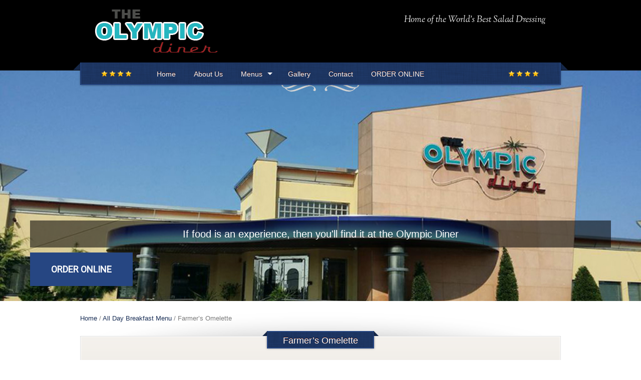

--- FILE ---
content_type: text/html; charset=UTF-8
request_url: https://nyolympicdiner.com/2014/10/22/farmers-omelette/
body_size: 13396
content:
<!DOCTYPE html PUBLIC "-//W3C//DTD XHTML 1.0 Transitional//EN" "http://www.w3.org/TR/xhtml1/DTD/xhtml1-transitional.dtd">
<html xmlns="http://www.w3.org/1999/xhtml" lang="en-US">
<head profile="http://gmpg.org/xfn/11">
<meta http-equiv="Content-Type" content="text/html; charset=UTF-8" />
<meta name="description" content="Long Island&#039;s Favorite Diner" />
<meta name="generator" content="WordPress 6.6.4" /><!-- Please leave for stats -->
<meta name="viewport" content="width=device-width, initial-scale=1, maximum-scale=1">
<title>The Olympic Diner  Blog Archive   &raquo; Farmer&#8217;s Omelette</title>
<link rel="icon" href="" type="image/x-icon" />
<link rel="shortcut icon" href="" type="image/x-icon" />
<link rel="alternate" type="application/rss+xml" title="The Olympic Diner RSS Feed" href="https://nyolympicdiner.com/feed/" />
<link rel="alternate" type="application/rss+xml" title="The Olympic Diner Comments RSS Feed" href="https://nyolympicdiner.com/comments/feed/"  />
<link rel="pingback" href="https://nyolympicdiner.com/xmlrpc.php" />
<meta name='robots' content='max-image-preview:large' />
<link rel='dns-prefetch' href='//fonts.googleapis.com' />
<script type="text/javascript">
/* <![CDATA[ */
window._wpemojiSettings = {"baseUrl":"https:\/\/s.w.org\/images\/core\/emoji\/15.0.3\/72x72\/","ext":".png","svgUrl":"https:\/\/s.w.org\/images\/core\/emoji\/15.0.3\/svg\/","svgExt":".svg","source":{"concatemoji":"https:\/\/nyolympicdiner.com\/wp-includes\/js\/wp-emoji-release.min.js?ver=ea475c91dcea7119ea993d3b944287aa"}};
/*! This file is auto-generated */
!function(i,n){var o,s,e;function c(e){try{var t={supportTests:e,timestamp:(new Date).valueOf()};sessionStorage.setItem(o,JSON.stringify(t))}catch(e){}}function p(e,t,n){e.clearRect(0,0,e.canvas.width,e.canvas.height),e.fillText(t,0,0);var t=new Uint32Array(e.getImageData(0,0,e.canvas.width,e.canvas.height).data),r=(e.clearRect(0,0,e.canvas.width,e.canvas.height),e.fillText(n,0,0),new Uint32Array(e.getImageData(0,0,e.canvas.width,e.canvas.height).data));return t.every(function(e,t){return e===r[t]})}function u(e,t,n){switch(t){case"flag":return n(e,"\ud83c\udff3\ufe0f\u200d\u26a7\ufe0f","\ud83c\udff3\ufe0f\u200b\u26a7\ufe0f")?!1:!n(e,"\ud83c\uddfa\ud83c\uddf3","\ud83c\uddfa\u200b\ud83c\uddf3")&&!n(e,"\ud83c\udff4\udb40\udc67\udb40\udc62\udb40\udc65\udb40\udc6e\udb40\udc67\udb40\udc7f","\ud83c\udff4\u200b\udb40\udc67\u200b\udb40\udc62\u200b\udb40\udc65\u200b\udb40\udc6e\u200b\udb40\udc67\u200b\udb40\udc7f");case"emoji":return!n(e,"\ud83d\udc26\u200d\u2b1b","\ud83d\udc26\u200b\u2b1b")}return!1}function f(e,t,n){var r="undefined"!=typeof WorkerGlobalScope&&self instanceof WorkerGlobalScope?new OffscreenCanvas(300,150):i.createElement("canvas"),a=r.getContext("2d",{willReadFrequently:!0}),o=(a.textBaseline="top",a.font="600 32px Arial",{});return e.forEach(function(e){o[e]=t(a,e,n)}),o}function t(e){var t=i.createElement("script");t.src=e,t.defer=!0,i.head.appendChild(t)}"undefined"!=typeof Promise&&(o="wpEmojiSettingsSupports",s=["flag","emoji"],n.supports={everything:!0,everythingExceptFlag:!0},e=new Promise(function(e){i.addEventListener("DOMContentLoaded",e,{once:!0})}),new Promise(function(t){var n=function(){try{var e=JSON.parse(sessionStorage.getItem(o));if("object"==typeof e&&"number"==typeof e.timestamp&&(new Date).valueOf()<e.timestamp+604800&&"object"==typeof e.supportTests)return e.supportTests}catch(e){}return null}();if(!n){if("undefined"!=typeof Worker&&"undefined"!=typeof OffscreenCanvas&&"undefined"!=typeof URL&&URL.createObjectURL&&"undefined"!=typeof Blob)try{var e="postMessage("+f.toString()+"("+[JSON.stringify(s),u.toString(),p.toString()].join(",")+"));",r=new Blob([e],{type:"text/javascript"}),a=new Worker(URL.createObjectURL(r),{name:"wpTestEmojiSupports"});return void(a.onmessage=function(e){c(n=e.data),a.terminate(),t(n)})}catch(e){}c(n=f(s,u,p))}t(n)}).then(function(e){for(var t in e)n.supports[t]=e[t],n.supports.everything=n.supports.everything&&n.supports[t],"flag"!==t&&(n.supports.everythingExceptFlag=n.supports.everythingExceptFlag&&n.supports[t]);n.supports.everythingExceptFlag=n.supports.everythingExceptFlag&&!n.supports.flag,n.DOMReady=!1,n.readyCallback=function(){n.DOMReady=!0}}).then(function(){return e}).then(function(){var e;n.supports.everything||(n.readyCallback(),(e=n.source||{}).concatemoji?t(e.concatemoji):e.wpemoji&&e.twemoji&&(t(e.twemoji),t(e.wpemoji)))}))}((window,document),window._wpemojiSettings);
/* ]]> */
</script>

<style id='wp-emoji-styles-inline-css' type='text/css'>

	img.wp-smiley, img.emoji {
		display: inline !important;
		border: none !important;
		box-shadow: none !important;
		height: 1em !important;
		width: 1em !important;
		margin: 0 0.07em !important;
		vertical-align: -0.1em !important;
		background: none !important;
		padding: 0 !important;
	}
</style>
<link rel='stylesheet' id='contact-form-7-css' href='https://nyolympicdiner.com/wp-content/plugins/contact-form-7/includes/css/styles.css?ver=5.9.8' type='text/css' media='all' />
<link rel='stylesheet' id='testimonials-css-css' href='https://nyolympicdiner.com/wp-content/plugins/testimonials/css/testimonials.css?ver=3.0' type='text/css' media='all' />
<link rel='stylesheet' id='flexslider-css-css' href='https://nyolympicdiner.com/wp-content/plugins/testimonials/css/flexslider.css?ver=3.0' type='text/css' media='all' />
<link rel='stylesheet' id='font2-css' href='https://fonts.googleapis.com/css?family=OFL+Sorts+Mill+Goudy+TT%3Aregular%2Citalic&#038;ver=ea475c91dcea7119ea993d3b944287aa' type='text/css' media='all' />
<link rel='stylesheet' id='style-css' href='https://nyolympicdiner.com/wp-content/themes/therestaurant/style.css?ver=ea475c91dcea7119ea993d3b944287aa' type='text/css' media='all' />
<link rel='stylesheet' id='responsive_style-css' href='https://nyolympicdiner.com/wp-content/themes/therestaurant/responsive.css?ver=ea475c91dcea7119ea993d3b944287aa' type='text/css' media='all' />
<link rel='stylesheet' id='nivostyle-css' href='https://nyolympicdiner.com/wp-content/themes/therestaurant/nivo-slider.css?ver=ea475c91dcea7119ea993d3b944287aa' type='text/css' media='all' />
<link rel='stylesheet' id='fancyboxstyle-css' href='https://nyolympicdiner.com/wp-content/themes/therestaurant/js/fancybox/jquery.fancybox-1.3.4.css?ver=ea475c91dcea7119ea993d3b944287aa' type='text/css' media='all' />
<link rel="stylesheet" type="text/css" href="https://nyolympicdiner.com/wp-content/plugins/smart-slider-3/Public/SmartSlider3/Application/Frontend/Assets/dist/smartslider.min.css?ver=6f970dc2" media="all">
<link rel="stylesheet" type="text/css" href="https://fonts.googleapis.com/css?display=swap&amp;family=Roboto%3A300%2C400" media="all">
<style data-related="n2-ss-2">div#n2-ss-2 .n2-ss-slider-1{display:grid;position:relative;}div#n2-ss-2 .n2-ss-slider-2{display:grid;position:relative;overflow:hidden;padding:0px 0px 0px 0px;border:0px solid RGBA(62,62,62,1);border-radius:0px;background-clip:padding-box;background-repeat:repeat;background-position:50% 50%;background-size:cover;background-attachment:scroll;z-index:1;}div#n2-ss-2:not(.n2-ss-loaded) .n2-ss-slider-2{background-image:none !important;}div#n2-ss-2 .n2-ss-slider-3{display:grid;grid-template-areas:'cover';position:relative;overflow:hidden;z-index:10;}div#n2-ss-2 .n2-ss-slider-3 > *{grid-area:cover;}div#n2-ss-2 .n2-ss-slide-backgrounds,div#n2-ss-2 .n2-ss-slider-3 > .n2-ss-divider{position:relative;}div#n2-ss-2 .n2-ss-slide-backgrounds{z-index:10;}div#n2-ss-2 .n2-ss-slide-backgrounds > *{overflow:hidden;}div#n2-ss-2 .n2-ss-slide-background{transform:translateX(-100000px);}div#n2-ss-2 .n2-ss-slider-4{place-self:center;position:relative;width:100%;height:100%;z-index:20;display:grid;grid-template-areas:'slide';}div#n2-ss-2 .n2-ss-slider-4 > *{grid-area:slide;}div#n2-ss-2.n2-ss-full-page--constrain-ratio .n2-ss-slider-4{height:auto;}div#n2-ss-2 .n2-ss-slide{display:grid;place-items:center;grid-auto-columns:100%;position:relative;z-index:20;-webkit-backface-visibility:hidden;transform:translateX(-100000px);}div#n2-ss-2 .n2-ss-slide{perspective:1500px;}div#n2-ss-2 .n2-ss-slide-active{z-index:21;}.n2-ss-background-animation{position:absolute;top:0;left:0;width:100%;height:100%;z-index:3;}div#n2-ss-2 .n2-font-9f5bcf4312bb11f529909b41283aa439-hover{font-family: 'Helvetica';color: #ffffff;font-size:125%;text-shadow: none;line-height: 1.5;font-weight: normal;font-style: normal;text-decoration: none;text-align: inherit;letter-spacing: normal;word-spacing: normal;text-transform: none;font-weight: 400;}div#n2-ss-2 .n2-style-e034b8d25d98afdf81ca4f315cc5a316-heading{background: RGBA(0,0,0,0.55);opacity:1;padding:12px 12px 12px 12px ;box-shadow: none;border: 0px solid RGBA(0,0,0,1);border-radius:0px;}div#n2-ss-2 .n2-font-0b2dbb5cbcc153b9663e67f4f7b4941d-paragraph{font-family: 'Roboto','Arial';color: #ffffff;font-size:87.5%;text-shadow: none;line-height: 1.5;font-weight: normal;font-style: normal;text-decoration: none;text-align: left;letter-spacing: normal;word-spacing: normal;text-transform: none;font-weight: 400;}div#n2-ss-2 .n2-font-0b2dbb5cbcc153b9663e67f4f7b4941d-paragraph a, div#n2-ss-2 .n2-font-0b2dbb5cbcc153b9663e67f4f7b4941d-paragraph a:FOCUS{font-family: 'Roboto','Arial';color: #1890d7;font-size:100%;text-shadow: none;line-height: 1.5;font-weight: normal;font-style: normal;text-decoration: none;text-align: left;letter-spacing: normal;word-spacing: normal;text-transform: none;font-weight: 400;}div#n2-ss-2 .n2-font-0b2dbb5cbcc153b9663e67f4f7b4941d-paragraph a:HOVER, div#n2-ss-2 .n2-font-0b2dbb5cbcc153b9663e67f4f7b4941d-paragraph a:ACTIVE{font-family: 'Roboto','Arial';color: #1890d7;font-size:100%;text-shadow: none;line-height: 1.5;font-weight: normal;font-style: normal;text-decoration: none;text-align: left;letter-spacing: normal;word-spacing: normal;text-transform: none;font-weight: 400;}div#n2-ss-2 .n2-ss-slide-limiter{max-width:1200px;}div#n2-ss-2 .n-uc-ezDCT9YiGer5{padding:10px 10px 10px 10px}div#n2-ss-2 .n-uc-1f2e310e1a6cd-inner{padding:10px 10px 10px 10px;justify-content:center}div#n2-ss-2 .n-uc-1f2e310e1a6cd{align-self:center;}div#n2-ss-2 .n-uc-r5372KqEmuil{--margin-top:280px;align-self:var(--ss-fs);}@media (min-width: 1200px){div#n2-ss-2 [data-hide-desktopportrait="1"]{display: none !important;}}@media (orientation: landscape) and (max-width: 1199px) and (min-width: 901px),(orientation: portrait) and (max-width: 1199px) and (min-width: 701px){div#n2-ss-2 [data-hide-tabletportrait="1"]{display: none !important;}}@media (orientation: landscape) and (max-width: 900px),(orientation: portrait) and (max-width: 700px){div#n2-ss-2 [data-hide-mobileportrait="1"]{display: none !important;}}</style>
<script type="text/javascript" src="https://nyolympicdiner.com/wp-includes/js/jquery/jquery.min.js?ver=3.7.1" id="jquery-core-js"></script>
<script type="text/javascript" src="https://nyolympicdiner.com/wp-includes/js/jquery/jquery-migrate.min.js?ver=3.4.1" id="jquery-migrate-js"></script>
<script type="text/javascript" src="https://nyolympicdiner.com/wp-content/themes/therestaurant/js/jquery.nivo.slider.js?ver=ea475c91dcea7119ea993d3b944287aa" id="nivo-js"></script>
<script type="text/javascript" src="https://nyolympicdiner.com/wp-content/themes/therestaurant/fonts/cufon-yui.js?ver=ea475c91dcea7119ea993d3b944287aa" id="cufon-js"></script>
<script type="text/javascript" src="https://nyolympicdiner.com/wp-content/themes/therestaurant/fonts/Junction_400.font.js?ver=ea475c91dcea7119ea993d3b944287aa" id="font-js"></script>
<script type="text/javascript" src="https://nyolympicdiner.com/wp-content/themes/therestaurant/js/jquery.imgCenter.minified.js?ver=ea475c91dcea7119ea993d3b944287aa" id="imgCenter-js"></script>
<script type="text/javascript" src="https://nyolympicdiner.com/wp-content/themes/therestaurant/js/fancybox/jquery.fancybox-1.3.4.pack.js?ver=ea475c91dcea7119ea993d3b944287aa" id="fancybox-js"></script>
<link rel="https://api.w.org/" href="https://nyolympicdiner.com/wp-json/" /><link rel="alternate" title="JSON" type="application/json" href="https://nyolympicdiner.com/wp-json/wp/v2/posts/2039" /><link rel="EditURI" type="application/rsd+xml" title="RSD" href="https://nyolympicdiner.com/xmlrpc.php?rsd" />

<link rel="canonical" href="https://nyolympicdiner.com/2014/10/22/farmers-omelette/" />
<link rel='shortlink' href='https://nyolympicdiner.com/?p=2039' />
<link rel="alternate" title="oEmbed (JSON)" type="application/json+oembed" href="https://nyolympicdiner.com/wp-json/oembed/1.0/embed?url=https%3A%2F%2Fnyolympicdiner.com%2F2014%2F10%2F22%2Ffarmers-omelette%2F" />
<link rel="alternate" title="oEmbed (XML)" type="text/xml+oembed" href="https://nyolympicdiner.com/wp-json/oembed/1.0/embed?url=https%3A%2F%2Fnyolympicdiner.com%2F2014%2F10%2F22%2Ffarmers-omelette%2F&#038;format=xml" />
		<style type="text/css" id="wp-custom-css">
			#home_slider {
	display: none;
}
#header {
	padding-bottom: 0!important;
}
.od-order-online-btn {
	font-size: 18px!important;
	font-weight: 600!important;
	color: #fff!important;
	background-color: #264682;
	border: 2px solid #264682!important;
	padding: 18px 40px;
	margin-top: 10px;
	margin-bottom: 10px;
	display: inline-block;
}
.od-order-online-btn:hover {
	border: 2px solid #fff!important;
}		</style>
		
<style type="text/css">


/* Main color */
.title-container .title, .readmore a, #sidebar .readmore a, input[type="submit"], .selection, #mainmenu ul.menu > li > a {
	color: #ffffff;
}
#mainmenu ul.menu li:hover a, #mainmenu ul.menu li.current-menu-item a, #mainmenu ul.menu li.current-menu-parent a, #breadcrumbs a, .topright-meta a, .post-title a, .post-meta a, .card-cat h2, .card-item .name, .post-content h1, .post-content a, #nicepagination ul li.active, #container .rf_latest_posts_widget h4 {
	/*color: #c10000; Commented By Anil*/	
	color: 	#1a2f57 /* Added By Anil */
}
#footer .title-container .title, #footer .sidepanel a.readmore, #footer input[type="submit"] {
	color: #000;
}
#menu-container-border, .title-container .title, .readmore, input[type="submit"], .selection, #slider_arrow .arrow_bit_top, #card-next .arrow_bit_top, #card-prev .arrow_bit_top, #slider_arrow .arrow_bit_bottom, #card-next .arrow_bit_bottom, #card-prev .arrow_bit_bottom {
	/* background-color: #c10000;  Commented By Anil */		
	background-color: #213d70;	/*  Added By Anil */
}
#slider_arrow .arrow_bit_left, #card-next .arrow_bit_left, #card-prev .arrow_bit_left, #slider_arrow .arrow_bit_right, #card-next .arrow_bit_right, #card-prev .arrow_bit_right {
	/*background-color: #910000; Commented By Anil */
	background-color: #101e36;	/*  Added By Anil */
}
.title-container .title, .title-container .bar-left, .title-container .bar-right, .readmore, input[type="submit"] {
	border-bottom-color: #ca2626;
}
.title-container .title, #mainmenu ul.menu li:hover .dropdown_arrow, #mainmenu ul.menu li.current-menu-item .dropdown_arrow, #mainmenu ul.menu li.current-menu-parent .dropdown_arrow, .readmore, input[type="submit"] {
	border-top-color: #ca2626;
}
.title-container .bar-right, #menu-right {
	/* border-color: transparent transparent #610000 #610000;  Commented By Anil */		
	border-color: transparent transparent #152748 #152748 ;  /*  Added By Anil  */
}
.title-container .bar-left, #menu-left {
	/*border-color: transparent #610000 #610000 transparent; Commented By Anil */	
	border-color: transparent #152748 #152748 transparent;  /*  Added By Anil  */
}


.title-container .title, .readmore, input[type="submit"], #menu-container-border {
	/*border-color: #610000 !important;  Commented By Anil */	
	border-color: #264682 !important;  /*  Added By Anil */
}
.title-container h1, .title-container h2, .title-container h3, .title-container .post-title, #menu-container, .readmore a, input[type="submit"] {
	/*border-color: #ca2626 !important;  Commented By Anil */	
	border-color: #264682 !important;  /*  Added By Anil */	
}


#footer .readmore {
	background-color: #666;
	border-color: #777;
}
#footer .readmore a, #footer input[type="submit"] {
	border-color: #444;
	text-shadow: #333 0px -1px 0px;
}



/* Text selections */
::selection {
	background: #c10000;
	color: #ffffff;
}
::-moz-selection {
	background: #c10000;
	color: #ffffff;
}
::-webkit-selection {
	background: #c10000;
	color: #ffffff;
}
#footer ::selection {
	background: #ddd;
	color: #222;
}
#footer ::-moz-selection {
	background: #ddd;
	color: #222;
}
#footer ::-webkit-selection {
	background: #ddd;
	color: #222;
}


/* Header color */
#header {
	background-color: #2f2720;
}


/* Patterns */
#header_pattern {
	background-image: url('https://nyolympicdiner.com/wp-content/themes/therestaurant/images/patern.png');
}
.title-container h1, .title-container h2, .title-container h3, .title-container .post-title, #menu-container, #slider_arrow .arrow_bit_bottom, #slider_arrow .arrow_bit_top, #slider_arrow .arrow_bit_left, #slider_arrow .arrow_bit_right, #card-next .arrow_bit_bottom, #card-next .arrow_bit_top, #card-next .arrow_bit_left, #card-next .arrow_bit_right, #card-prev .arrow_bit_bottom, #card-prev .arrow_bit_top, #card-prev .arrow_bit_left, #card-prev .arrow_bit_right {
	background-image: url('https://nyolympicdiner.com/wp-content/themes/therestaurant/images/pattern8.png');
}
.readmore a, input[type="submit"] {
	background-image: url('https://nyolympicdiner.com/wp-content/themes/therestaurant/images/pattern8.png') !important;
}


/* Text shadows */
#sidebar .font, #content .post .font, #card-container .font, #frontwidgets h3, #gallery .gal_item .font, #nicepagination .font {
	text-shadow: #fff 0px 1px 0px;
}
#footer .font {
	text-shadow: #000 0px -1px 0px;
}
#content .title-container .font, #mainmenu ul.menu li a.font, .readmore a, input[type="submit"] {
	text-shadow: #300000 0px -1px 0px;
}
#mainmenu ul.menu li.current-menu-item a.font, #mainmenu ul.menu li.current-menu-parent a.font, #mainmenu ul.menu li:hover a.font {
	text-shadow: none;
}


/* Header height */
#top {
	height: 140px;
}
#mainmenu {
	top: 121px;
}

/* Slider settings */
#slider {
	height: 400px;
}
</style>
<script type="text/javascript">
jQuery(document).ready(function($){
	// Cufon font replacement & text shadows
	Cufon.replace('#sidebar .font, #content .post .font, #card-container .font, #frontwidgets h3, #gallery .gal_item .font',{ fontFamily: 'Junction', textShadow: '#fff 0px 1px' });
	Cufon.replace('#footer .font',{ fontFamily: 'Junction', textShadow: '#000 0px -1px' });
	Cufon.replace('#content .title-container .font, #mainmenu ul.menu li:not(.current_page_item, .current-menu-parent) a.font',{ fontFamily: 'Junction', textShadow: '#300000 0px -1px' });
	Cufon.replace('#mainmenu ul.menu li.current-menu-item a.font, #mainmenu ul.menu li.current-menu-parent a.font',{ fontFamily: 'Junction', textShadow: 'none' });
	
	// Fixing menu hovers as cufon can't seem to handle different div-hover colors
	jQuery('#mainmenu').find('ul.menu').children('li:not(.current-menu-item, .current-menu-parent)').hover(
		function () {
			Cufon.replace($(this).find('a.font'),{ fontFamily: 'Junction', color: '#c10000', textShadow: 'none' });
	  	},
	  	function () {
			Cufon.replace($(this).find('a.font'),{ fontFamily: 'Junction', color: '#ffffff', textShadow: '#300000 0px -1px' });
	  	}
	);
});
</script>

<!--[if lte IE 8]>
<style type="text/css">
.readmore, input[type="submit"], .arrow_bit_bottom, .arrow_bit_left, .arrow_bit_right {
	behavior: url(https://nyolympicdiner.com/wp-content/themes/therestaurant/PIE.htc);
}
</style>
<![endif]-->
<link href="https://nyolympicdiner.com/wp-content/themes/therestaurant/css/extra.css" />

<style>
#wrapper #mainmenu ul.menu li:hover, #wrapper #mainmenu ul.menu li.current-menu-item, #wrapper #mainmenu ul.menu li.current-menu-parent {
	background: #1d3664;
	border-top: #2c3c65 1px solid;
	border-right: #2c3c65 1px solid;
	border-left: #2c3c65 1px solid;
}

#wrapper #mainmenu ul.menu li:hover a, #wrapper #mainmenu ul.menu li.current-menu-item a, #wrapper #mainmenu ul.menu li.current-menu-parent a {
	color: #FFF !important;
}
#wrapper #mainmenu ul.menu li ul li a, #wrapper #mainmenu ul.menu li.current-menu-item ul li a, #wrapper #mainmenu ul.menu li.current-menu-parent ul li a {
	color: #222 !important;
}
#wrapper #mainmenu ul.menu li ul li:hover, #wrapper #mainmenu ul.menu li.current-menu-item ul li, #wrapper #mainmenu ul.menu li.current-menu-parent ul li {
	border: 0;
}


@media all and (max-width: 800px) and (min-width: 120px) {
#rev_box {
	display: none!important;
}
}

</style>




<script>(function(){this._N2=this._N2||{_r:[],_d:[],r:function(){this._r.push(arguments)},d:function(){this._d.push(arguments)}}}).call(window);</script><script src="https://nyolympicdiner.com/wp-content/plugins/smart-slider-3/Public/SmartSlider3/Application/Frontend/Assets/dist/n2.min.js?ver=6f970dc2" defer async></script>
<script src="https://nyolympicdiner.com/wp-content/plugins/smart-slider-3/Public/SmartSlider3/Application/Frontend/Assets/dist/smartslider-frontend.min.js?ver=6f970dc2" defer async></script>
<script src="https://nyolympicdiner.com/wp-content/plugins/smart-slider-3/Public/SmartSlider3/Slider/SliderType/Simple/Assets/dist/ss-simple.min.js?ver=6f970dc2" defer async></script>
<script>_N2.r('documentReady',function(){_N2.r(["documentReady","smartslider-frontend","ss-simple"],function(){new _N2.SmartSliderSimple('n2-ss-2',{"admin":false,"background.video.mobile":1,"loadingTime":2000,"alias":{"id":0,"smoothScroll":0,"slideSwitch":0,"scroll":1},"align":"normal","isDelayed":0,"responsive":{"mediaQueries":{"all":false,"desktopportrait":["(min-width: 1200px)"],"tabletportrait":["(orientation: landscape) and (max-width: 1199px) and (min-width: 901px)","(orientation: portrait) and (max-width: 1199px) and (min-width: 701px)"],"mobileportrait":["(orientation: landscape) and (max-width: 900px)","(orientation: portrait) and (max-width: 700px)"]},"base":{"slideOuterWidth":1200,"slideOuterHeight":438,"sliderWidth":1200,"sliderHeight":438,"slideWidth":1200,"slideHeight":438},"hideOn":{"desktopLandscape":false,"desktopPortrait":false,"tabletLandscape":false,"tabletPortrait":false,"mobileLandscape":false,"mobilePortrait":false},"onResizeEnabled":true,"type":"fullwidth","sliderHeightBasedOn":"real","focusUser":1,"focusEdge":"auto","breakpoints":[{"device":"tabletPortrait","type":"max-screen-width","portraitWidth":1199,"landscapeWidth":1199},{"device":"mobilePortrait","type":"max-screen-width","portraitWidth":700,"landscapeWidth":900}],"enabledDevices":{"desktopLandscape":0,"desktopPortrait":1,"tabletLandscape":0,"tabletPortrait":1,"mobileLandscape":0,"mobilePortrait":1},"sizes":{"desktopPortrait":{"width":1200,"height":438,"max":3000,"min":1200},"tabletPortrait":{"width":701,"height":255,"customHeight":false,"max":1199,"min":701},"mobilePortrait":{"width":320,"height":116,"customHeight":false,"max":900,"min":320}},"overflowHiddenPage":0,"focus":{"offsetTop":"#wpadminbar","offsetBottom":""}},"controls":{"mousewheel":0,"touch":0,"keyboard":1,"blockCarouselInteraction":1},"playWhenVisible":1,"playWhenVisibleAt":0.5,"lazyLoad":0,"lazyLoadNeighbor":0,"blockrightclick":0,"maintainSession":0,"autoplay":{"enabled":0,"start":1,"duration":8000,"autoplayLoop":1,"allowReStart":0,"pause":{"click":1,"mouse":"0","mediaStarted":1},"resume":{"click":0,"mouse":"0","mediaEnded":1,"slidechanged":0},"interval":1,"intervalModifier":"loop","intervalSlide":"current"},"perspective":1500,"layerMode":{"playOnce":0,"playFirstLayer":1,"mode":"skippable","inAnimation":"mainInEnd"},"bgAnimations":0,"mainanimation":{"type":"horizontal","duration":800,"delay":0,"ease":"easeOutQuad","shiftedBackgroundAnimation":0},"carousel":1,"initCallbacks":function(){}})})});</script></head>

<!--[if IE 7]> <body class="imp sidebar_right singular  ie7"> <![endif]-->
<!--[if IE 8]> <body class="imp sidebar_right singular  ie8"> <![endif]-->
<!--[if IE 9]> <body class="imp sidebar_right singular  ie9"> <![endif]-->
<!--[if !(IE)]><!--> <body class="imp sidebar_right singular "> <!--<![endif]-->

<div id="wrapper">
	<div id="mainmenu">
    	<div class="wrapper">
            <div id="menu-left"></div>
            <div id="menu-right"></div>
            <div id="menu-container-border">
            	<div id="menu-shadow"></div>
                <div id="menu-container">
                	<div id="stars-left" >
                    	<div class="star"></div><div class="star"></div><div class="star"></div><div class="star"></div>                    </div>
                    <div class="wp_nav_menu">
                        <div class="menu-mainmenu-container"><ul id="menu-mainmenu" class="menu"><li id="menu-item-1708" class="menu-item menu-item-type-custom menu-item-object-custom menu-item-home menu-item-1708"><a href="https://nyolympicdiner.com">Home</a></li>
<li id="menu-item-2900" class="menu-item menu-item-type-post_type menu-item-object-page menu-item-2900"><a href="https://nyolympicdiner.com/about-us/">About Us</a></li>
<li id="menu-item-2903" class="menu-item menu-item-type-custom menu-item-object-custom menu-item-has-children menu-item-2903"><a>Menus</a>
<ul class="sub-menu">
	<li id="menu-item-2904" class="menu-item menu-item-type-custom menu-item-object-custom menu-item-2904"><a href="https://nyolympicdiner.com/category/breakfastmenu/">Breakfast Menu</a></li>
	<li id="menu-item-3426" class="menu-item menu-item-type-taxonomy menu-item-object-category menu-item-3426"><a href="https://nyolympicdiner.com/category/lunch-dinner-menu/">Lunch &#038; Dinner Menu</a></li>
</ul>
</li>
<li id="menu-item-2902" class="menu-item menu-item-type-post_type menu-item-object-page menu-item-2902"><a href="https://nyolympicdiner.com/gallery/">Gallery</a></li>
<li id="menu-item-2901" class="menu-item menu-item-type-post_type menu-item-object-page menu-item-2901"><a href="https://nyolympicdiner.com/contact/">Contact</a></li>
<li id="menu-item-3434" class="menu-item menu-item-type-custom menu-item-object-custom menu-item-3434"><a href="https://ordering.chownow.com/order/11061/locations/15259">ORDER ONLINE</a></li>
</ul></div>                    </div>
                    <div class="wp_nav_menu_mobile" style="display:none;">
                        <div class="menu-mobilemenu-container"><ul id="menu-mobilemenu" class="menu"><li id="menu-item-1830" class="menu-item menu-item-type-custom menu-item-object-custom menu-item-1830"><a href="http://www.redfactory.nl/themes/therestaurant/">Home</a></li>
<li id="menu-item-1833" class="menu-item menu-item-type-post_type menu-item-object-page menu-item-1833"><a href="https://nyolympicdiner.com/menu-card/">Menu Card</a></li>
<li id="menu-item-1834" class="menu-item menu-item-type-post_type menu-item-object-page menu-item-1834"><a href="https://nyolympicdiner.com/take-away-menu/">Take-away Menu</a></li>
</ul></div>                    </div>
                    <div class="wp_nav_dropdown">
                    	<select> 
                            <option value="" selected="selected">Menu</option>
                    	</select>
                    </div>
                    <div id="stars-right" >
                    	<div class="star"></div><div class="star"></div><div class="star"></div><div class="star"></div>                    </div>
            	</div>
            </div>
    	</div>
    </div>
	<div id="top">
    	<div class="wrapper">
            <div id="logo-container">
                                <h3 id="logo"><a href="https://nyolympicdiner.com" title="The Olympic Diner"><img src="https://nyolympicdiner.com/wp-content/uploads/2014/10/newolymlogo.png" alt="Logo" /></a></h3>
                            </div>
            <div id="tagline">
            	<p>Home of the World’s Best Salad Dressing</p>
            </div>
    	</div>
    </div>
	<div id="header" style="height: auto; padding-bottom: 20px;">
        <div style="margin: 0px auto; max-width: 1020px;" id="home_slider">
    		[rev_slider home]        </div>
	</div><!--  #header -->
	<div id="container">
    				<div><ss3-force-full-width data-overflow-x="body" data-horizontal-selector="body"><div class="n2-section-smartslider fitvidsignore " data-ssid="2" tabindex="0" role="region" aria-label="Slider"><div id="n2-ss-2-align" class="n2-ss-align"><div class="n2-padding"><div id="n2-ss-2" data-creator="Smart Slider 3" data-responsive="fullwidth" class="n2-ss-slider n2-ow n2-has-hover n2notransition  ">
        <div class="n2-ss-slider-1 n2_ss__touch_element n2-ow">
            <div class="n2-ss-slider-2 n2-ow">
                                                <div class="n2-ss-slider-3 n2-ow">

                    <div class="n2-ss-slide-backgrounds n2-ow-all"><div class="n2-ss-slide-background" data-public-id="1" data-mode="fill"><div class="n2-ss-slide-background-image" data-blur="0" data-opacity="100" data-x="50" data-y="50" data-alt="" data-title=""><picture class="skip-lazy" data-skip-lazy="1"><img src="//nyolympicdiner.com/wp-content/uploads/2016/03/slide11.jpg" alt="" title="" loading="lazy" class="skip-lazy" data-skip-lazy="1"></picture></div><div data-color="RGBA(255,255,255,0)" style="background-color: RGBA(255,255,255,0);" class="n2-ss-slide-background-color"></div></div></div>                    <div class="n2-ss-slider-4 n2-ow">
                        <svg xmlns="http://www.w3.org/2000/svg" viewBox="0 0 1200 438" data-related-device="desktopPortrait" class="n2-ow n2-ss-preserve-size n2-ss-preserve-size--slider n2-ss-slide-limiter"></svg><div data-first="1" data-slide-duration="0" data-id="3" data-slide-public-id="1" data-title="Slide" class="n2-ss-slide n2-ow  n2-ss-slide-3"><div role="note" class="n2-ss-slide--focus" tabindex="-1">Slide</div><div class="n2-ss-layers-container n2-ss-slide-limiter n2-ow"><div class="n2-ss-layer n2-ow n-uc-ezDCT9YiGer5" data-sstype="slide" data-pm="default"><div class="n2-ss-layer n2-ow n-uc-1f2e310e1a6cd" data-pm="default" data-sstype="content" data-hasbackground="0"><div class="n2-ss-section-main-content n2-ss-layer-with-background n2-ss-layer-content n2-ow n-uc-1f2e310e1a6cd-inner"><div class="n2-ss-layer n2-ow n-uc-r5372KqEmuil" data-pm="normal" data-sstype="layer"><div id="n2-ss-2item1" class="n2-font-9f5bcf4312bb11f529909b41283aa439-hover n2-style-e034b8d25d98afdf81ca4f315cc5a316-heading   n2-ss-item-content n2-ss-text n2-ow" style="display:block;">If food is an experience, then you'll find it at the Olympic Diner</div></div><div class="n2-ss-layer n2-ow n-uc-QbTbEthiQmQ3" data-pm="normal" data-sstype="layer"><div class="n2-ss-item-content n2-ss-text n2-ow-all"><div class=""><p class="n2-font-0b2dbb5cbcc153b9663e67f4f7b4941d-paragraph   "><a href="https://ordering.chownow.com/order/11061/locations/15259" class="od-order-online-btn" title="Lunch" rel="bookmark">ORDER ONLINE</a></p>
</div></div></div></div></div></div></div></div>                    </div>

                                    </div>
            </div>
        </div>
        </div><ss3-loader></ss3-loader></div></div><div class="n2_clear"></div></div></ss3-force-full-width></div>                <div id="ornament"></div>
		
    	<div class="wrapper">
        	<div id="breadcrumbs"><a href="https://nyolympicdiner.com">Home</a> / <a href="https://nyolympicdiner.com/category/breakfastmenu/">All Day Breakfast Menu</a> / Farmer&#8217;s Omelette</div><div id="content-top"></div>
<div id="content-border">
    <div id="content">
                <div class="ribbon-container">
            <div class="title-container">
                <div class="title">
                    <div class="bar-left"></div>
                    <div class="bar-right"></div>
                    <div class="post-title">Farmer&#8217;s Omelette</div>
                </div>
            </div>
        </div>
        <div id="post-container">
            <div id="post-2039" class="post">
                                	<div class="post-img">
                    	<div class="post-img-border">
							<img width="588" height="392" src="https://nyolympicdiner.com/wp-content/uploads/2014/10/shutterstock_241120426-588x392.jpg" class="attachment-mediumwidth size-mediumwidth wp-post-image" alt="" decoding="async" fetchpriority="high" srcset="https://nyolympicdiner.com/wp-content/uploads/2014/10/shutterstock_241120426-588x392.jpg 588w, https://nyolympicdiner.com/wp-content/uploads/2014/10/shutterstock_241120426-300x200.jpg 300w, https://nyolympicdiner.com/wp-content/uploads/2014/10/shutterstock_241120426-150x100.jpg 150w, https://nyolympicdiner.com/wp-content/uploads/2014/10/shutterstock_241120426-260x173.jpg 260w, https://nyolympicdiner.com/wp-content/uploads/2014/10/shutterstock_241120426-906x604.jpg 906w, https://nyolympicdiner.com/wp-content/uploads/2014/10/shutterstock_241120426-120x80.jpg 120w, https://nyolympicdiner.com/wp-content/uploads/2014/10/shutterstock_241120426-500x334.jpg 500w, https://nyolympicdiner.com/wp-content/uploads/2014/10/shutterstock_241120426.jpg 1000w" sizes="(max-width: 588px) 100vw, 588px" />                        </div>
                    </div>
                                <h1 class="post-title">Farmer&#8217;s Omelette</h1>								
                <div class="post-meta">
                    <div class="meta-content">
						Posted on October 22, 2014 in: <a href="https://nyolympicdiner.com/category/breakfastmenu/" rel="category tag">All Day Breakfast Menu</a>                        <div class="jump_to_comments"></div>
                    </div>
                </div>
                <div class="meta-devider"></div>
                <div class="post-content">
                    <p>Combination of Eggs, Ham, Bacon, Sausage, Potato, Mushrooms, Peppers and Onions.</p>
<p>Served with Home Fries or French Fries and Toast.</p>
<p>Add bacon, ham or sausage- $3</p>
<p>Additional egg- $1.25</p>
                </div>
                                <div class="meta-devider"></div>
            </div><!-- .post -->
            <div id="comments">




</div><!-- #comments -->        </div>
        	<div id="sidebar">
		<div class="sidepanel"><form role="search" method="get" id="searchform" class="searchform" action="https://nyolympicdiner.com/">
				<div>
					<label class="screen-reader-text" for="s">Search for:</label>
					<input type="text" value="" name="s" id="s" />
					<input type="submit" id="searchsubmit" value="Search" />
				</div>
			</form></div><div class="sidepanel"><h3>Get in touch</h3><div class="rf_contact_widget"><div class="social-buttons"><a href="https://nyolympicdiner.com/feed/" target="_BLANK"><img src="https://nyolympicdiner.com/wp-content/themes/therestaurant/images/rss.png" alt="RSS button" /></a><a href="https://instagram.com/olympicdiner" target="_BLANK"><img src="https://nyolympicdiner.com/wp-content/themes/therestaurant/images/insta.png" alt="Twitter button" style="width: 25px;" /></a><a href="https://www.facebook.com/pages/Olympic-Diner/304000358471" target="_BLANK"><img src="https://nyolympicdiner.com/wp-content/themes/therestaurant/images/facebook.png" alt="Facebook button" /></a></div><div class="phone">
					<div class="icon"></div>
					<div class="text">
						<p>(631) 242-1902</p>
					</div>
				</div><div class="location">
					<div class="icon"></div>
					<div class="text">
						<p>Deer Park, NY</p>
					</div>
				</div></div></div><div class="sidepanel"><h3>Our Favorites</h3>		<div class="rf_latest_posts_widget">
					</div>

		</div>	</div><!-- #sidebar -->
    </div><!-- #content -->
</div>
<div id="content-bottom"></div>

		</div><!-- .wrapper -->
    </div><!-- #container -->
	<div id="footer-container">
    	<div class="wrapper">
        	            <div id="footer">
            	<div id="footer-border">
					<div class="sidepanel"><h3>Get In Touch</h3><div class="rf_contact_widget"><div class="social-buttons"><a href="https://nyolympicdiner.com/feed/" target="_BLANK"><img src="https://nyolympicdiner.com/wp-content/themes/therestaurant/images/rss.png" alt="RSS button" /></a><a href="https://instagram.com/olympicdiner" target="_BLANK"><img src="https://nyolympicdiner.com/wp-content/themes/therestaurant/images/insta.png" alt="Twitter button" style="width: 25px;" /></a><a href="https://www.facebook.com/pages/Olympic-Diner/304000358471" target="_BLANK"><img src="https://nyolympicdiner.com/wp-content/themes/therestaurant/images/facebook.png" alt="Facebook button" /></a></div><div class="phone">
					<div class="icon"></div>
					<div class="text">
						<p>(631) 242-1902</p>
					</div>
				</div><div class="location">
					<div class="icon"></div>
					<div class="text">
						<p>Deer Park, NY</p>
					</div>
				</div></div></div><div class="sidepanel"><h3>Open Daily</h3>			<div class="textwidget"><p><strong>Mon - Thurs</strong> 7:00am - 11:30pm<br>
<strong>Fri & Sat</strong> 7:00am - 1:30pm<br>
<strong>Sun</strong> 7:00am - 11:30pm<br>
<p><strong>Need help getting home?</strong><br>
We will call a cab for you!</p>
<p><a href="https://nyolympicdiner.com/contact/">Get in touch!</a></p></div>
		</div><div class="sidepanel"><h3>Instagram</h3>Instagram has returned invalid data.<p class="clear"><a href="//instagram.com/olympicdiner/" rel="me" target="_blank" class="">Follow Me!</a></p></div>            	</div>
            </div><!-- #footer -->
                        <ul id="footer-links">
                <li>Copyright &copy; 2026</li>
            </ul>
		</div><!-- .wrapper -->
	</div><!-- #footer-container -->
</div><!-- #wrapper -->
<script type="text/javascript" src="https://nyolympicdiner.com/wp-includes/js/dist/hooks.min.js?ver=2810c76e705dd1a53b18" id="wp-hooks-js"></script>
<script type="text/javascript" src="https://nyolympicdiner.com/wp-includes/js/dist/i18n.min.js?ver=5e580eb46a90c2b997e6" id="wp-i18n-js"></script>
<script type="text/javascript" id="wp-i18n-js-after">
/* <![CDATA[ */
wp.i18n.setLocaleData( { 'text direction\u0004ltr': [ 'ltr' ] } );
/* ]]> */
</script>
<script type="text/javascript" src="https://nyolympicdiner.com/wp-content/plugins/contact-form-7/includes/swv/js/index.js?ver=5.9.8" id="swv-js"></script>
<script type="text/javascript" id="contact-form-7-js-extra">
/* <![CDATA[ */
var wpcf7 = {"api":{"root":"https:\/\/nyolympicdiner.com\/wp-json\/","namespace":"contact-form-7\/v1"},"cached":"1"};
/* ]]> */
</script>
<script type="text/javascript" src="https://nyolympicdiner.com/wp-content/plugins/contact-form-7/includes/js/index.js?ver=5.9.8" id="contact-form-7-js"></script>
<script type="text/javascript" src="https://nyolympicdiner.com/wp-content/plugins/testimonials/js/jquery.flexslider-min.js?ver=20131205" id="flexslider-js"></script>
<script type="text/javascript" src="https://nyolympicdiner.com/wp-content/plugins/testimonials/js/jquery.flexslider.manualDirectionControls.js?ver=20131205" id="flexslider-manualDirectionControls-js"></script>

<!-- include google analytics -->

<!-- some jquery stuff -->
<script type="text/javascript">
/* <![CDATA[ */
jQuery(document).ready(function($){
	//$('#mainmenu').find('.menu-item-home').removeClass('current-menu-item current_page_item');
	
	var is_chrome = navigator.userAgent.toLowerCase().indexOf('chrome') > -1;
	if(is_chrome) {
		jQuery(window).load(function(){jQuery('body').width(jQuery('body').width()+1).width('auto')});
	}
	
	// Populate dropdown with menu items
	$("#mainmenu .wp_nav_menu_mobile ul.menu li a").each(function() {
		var el = $(this);
		$("<option />", {
			"value"   : el.attr("href"),
			"text"    : el.text()
		}).appendTo("#mainmenu .wp_nav_dropdown select");
	});
	
	$("#mainmenu .wp_nav_dropdown select").change(function() {
		window.location = $(this).find("option:selected").val();
	});
	
	//style all submit buttons
	jQuery('form:not(.searchform) input[type="submit"]:not(.Cart66UpdateTotalButton), a.Cart66CartContinueShopping, #Cart66CheckoutButton, .Cart66ButtonSecondary:not(.Cart66UpdateTotalButton), a#Cart66WidgetViewCart, a#Cart66WidgetCheckout').each(function() {
		jQuery(this).wrap('<div class="readmore submit"></div>');
	});
	
	// Nivo slider settings
	var header = jQuery('#header');
	var slider = jQuery('#slider');

	var nivocheck = false;
	function startnivo() {
		if (nivocheck == false) {
						slider.nivoSlider({
				effect:'random',
				slices: 12,
				animSpeed: 1000,
				pauseTime: 10000,
				directionNav:true,
				directionNavHide:true,
				controlNav:true,
				pauseOnHover:true,
				manualAdvance:false,
				captionOpacity: 0.7,
				beforeChange: function(){},
				afterChange: function(){}
			});
						nivocheck = true;
		}
	}
	
	// Slider hide & show
	var sliderarrow = jQuery('#slider_arrow');
		sliderarrow.click(function(){
		if (jQuery(this).hasClass('arrow_up')) {
			slider.fadeOut(1000);
			header.animate({ 
				height: '80'
			}, 1000, function(){
				sliderarrow.removeClass("arrow_up").addClass("arrow_down");
			});
		} else {
			startnivo();
			slider.fadeIn(1000);
			header.animate({ 
				height: '400'
			}, 1000, function(){
				sliderarrow.removeClass("arrow_down").addClass("arrow_up");
			});
		}
	});
	sliderarrow.hover(
		function () {
			jQuery(this).animate({
				top: "-8px"
			}, 100 );
	  	},
	  	function () {
			jQuery(this).animate({
				top: "-6px"
			}, 100 );
	  	}
	);
	
	// Mark menu items with submenus
	jQuery('#mainmenu ul.menu > li > ul.sub-menu').parent().addClass("has-sub-menu").append('<div class="dropdown_arrow"></div>');

	// Add a font class to all dynamic font elements
	jQuery('h1, h2, h3, ul.menu li a, #slider .nivo-caption p, .post-title').addClass("font");
	jQuery('.sidepanel .post-title').removeClass("font");

	// Button hover effect
	jQuery(".readmore, input[type='submit']").hover(
		function () {
			jQuery(this).stop().animate({
				opacity: 0.8
			}, 200 );
	  	},
	  	function () {
			jQuery(this).stop().animate({
				opacity: 1
			}, 100 );
	  	}
	);
	
	// Image hover effect
	jQuery('.hoverfade').children('img').hover(
		function () {
			jQuery(this).stop().animate({
				opacity: 0.50
			}, 200);
	  	},
	  	function () {
			jQuery(this).stop().animate({
				opacity: 1.0
			}, 100);
	  	}
	);
	
	//center images
	centerimg();
	function centerimg() {
		jQuery('.centerimg').children('img').imgCenter({
			centerVertical: true,
			parentSteps: 1
		});
	}
	
	//fancybox magic
	jQuery("a.fancybox").fancybox({
		'transitionIn'	:	'elastic',
		'transitionOut'	:	'elastic',
		'speedIn'		:	400, 
		'speedOut'		:	200, 
		'overlayShow'	:	true,
		'overlayOpacity':	0.7,
		'overlayColor'	:	'#000'
	});
	
	// Toggle shortcode animation
	jQuery('div.toggle.fold').children('div.toggle-content').hide();
	jQuery('div.toggle').children('h4.title').click(function() {
		var parent = jQuery(this).parent();
		parent.toggleClass('fold');
		parent.children('div.toggle-content').slideToggle(300);
	});
	
	// Menu card
	window.cardcontainer = jQuery('#card-container');
	window.cardnext = jQuery('#card-next');
	window.cardprev = jQuery('#card-prev');
	window.activepage = cardcontainer.attr('activepage');
	
	setCardWidth();
	$(window).resize(function() {
		setCardWidth();
	});
	function setCardWidth() {
		window.cardwidth = window.cardcontainer.width();
		if (window.cardwidth < 956) { 
			jQuery('.card-item').removeClass('has-thumbnail');
		} else {
			jQuery('.card-item').addClass('has-thumbnail');
		}
		jQuery('.card-page').css('width',window.cardwidth);
	}
	
	cardcontainer.animate({
		height: jQuery('#cardpageid-' + window.activepage).height()
	}, 500 );
	if (window.activepage == 1) {
		cardprev.fadeOut(0);
	}
	var marginLeft = ((window.activepage-1)*window.cardwidth)*-1;
	jQuery('#card-slider').css("left",marginLeft);
	window.totalPages = jQuery('.card-page').size();
	if (window.activepage == window.totalPages){
		window.cardnext.fadeOut(0);
	}
	window.blockAnimation = false;
	jQuery('#card-next, #card-prev').click(function(){
		direction = jQuery(this).attr('id')
		if ( direction == 'card-next' ){
			cardNavigation(false)
		} else {
			cardNavigation(true)
		}
		return false
	});
	cardprev.hover(
		function () {
			jQuery(this).animate({
				left: "-10px"
			}, 100 );
	  	},
	  	function () {
			jQuery(this).animate({
				left: "-8px"
			}, 100 );
	  	}
	);
	cardnext.hover(
		function () {
			jQuery(this).animate({
				right: "-10px"
			}, 100 );
	  	},
	  	function () {
			jQuery(this).animate({
				right: "-8px"
			}, 100 );
	  	}
	);
	
	jQuery(window).scroll(function() {
				if(!jQuery.browser.mobile) scrollArrows();
		    });
	var cardNext = jQuery("#card-next");
	var position = cardNext.position();
	var arrowHeight = cardNext.height();
	var oldscroll = 0;
	function scrollArrows() {
		if (cardNext && position && arrowHeight) {
			var scrolltop = jQuery(window).scrollTop();
			var scrollmoved = scrolltop - oldscroll;
			oldscroll = scrolltop;
			var topmargin = scrolltop + position.top;
			
			var mc_position = cardNext.position();
			var mc_height = jQuery(".menucard").height();
			
			if ((topmargin + scrollmoved) > (mc_height - position.top - arrowHeight)) {
				topmargin = mc_height - position.top;
			}
	
			jQuery("#card-next, #card-prev").stop().animate({
				top: topmargin
			}, 500);
		}
	}
	
	function cardNavigation(prev){
		marginLeft = ((window.activepage-1)*window.cardwidth)*-1;
		if (window.blockAnimation == false) {
			window.blockAnimation = true;
			if ( prev == true ){
				window.activepage--;
			} else {
				window.activepage++;
			}
			if (window.activepage == window.totalPages){
				window.cardnext.fadeOut(500);
			}
			if (window.activepage == (window.totalPages-1)){
				window.cardnext.fadeIn(500);
			}
			if (window.activepage == 1){
				window.cardprev.fadeOut(500);
			}
			if (window.activepage == 2){
				window.cardprev.fadeIn(500);
			}
			
			left = ( prev == true ) ? (marginLeft + window.cardwidth) : (marginLeft - window.cardwidth)
			jQuery('#card-slider').animate({
				left: left
			}, 1000, function(){
				window.blockAnimation = false;
			});
			
			window.cardcontainer.attr('activepage', window.activepage).animate({
				height: jQuery('#cardpageid-' + window.activepage).height()
			}, 1000, function(){
								if(!jQuery.browser.mobile) scrollArrows();
							});
		}
	}
	
	if (jQuery.browser.mobile) jQuery('body').addClass('ismobile');
});
/* ]]> */

/**
 * jQuery.browser.mobile (http://detectmobilebrowser.com/)
 * jQuery.browser.mobile will be true if the browser is a mobile device
 **/
(function(a){jQuery.browser.mobile=/android.+mobile|avantgo|bada\/|blackberry|blazer|compal|elaine|fennec|hiptop|iemobile|ip(hone|od)|iris|kindle|lge |maemo|midp|mmp|netfront|opera m(ob|in)i|palm( os)?|phone|p(ixi|re)\/|plucker|pocket|psp|symbian|treo|up\.(browser|link)|vodafone|wap|windows (ce|phone)|xda|xiino/i.test(a)||/1207|6310|6590|3gso|4thp|50[1-6]i|770s|802s|a wa|abac|ac(er|oo|s\-)|ai(ko|rn)|al(av|ca|co)|amoi|an(ex|ny|yw)|aptu|ar(ch|go)|as(te|us)|attw|au(di|\-m|r |s )|avan|be(ck|ll|nq)|bi(lb|rd)|bl(ac|az)|br(e|v)w|bumb|bw\-(n|u)|c55\/|capi|ccwa|cdm\-|cell|chtm|cldc|cmd\-|co(mp|nd)|craw|da(it|ll|ng)|dbte|dc\-s|devi|dica|dmob|do(c|p)o|ds(12|\-d)|el(49|ai)|em(l2|ul)|er(ic|k0)|esl8|ez([4-7]0|os|wa|ze)|fetc|fly(\-|_)|g1 u|g560|gene|gf\-5|g\-mo|go(\.w|od)|gr(ad|un)|haie|hcit|hd\-(m|p|t)|hei\-|hi(pt|ta)|hp( i|ip)|hs\-c|ht(c(\-| |_|a|g|p|s|t)|tp)|hu(aw|tc)|i\-(20|go|ma)|i230|iac( |\-|\/)|ibro|idea|ig01|ikom|im1k|inno|ipaq|iris|ja(t|v)a|jbro|jemu|jigs|kddi|keji|kgt( |\/)|klon|kpt |kwc\-|kyo(c|k)|le(no|xi)|lg( g|\/(k|l|u)|50|54|e\-|e\/|\-[a-w])|libw|lynx|m1\-w|m3ga|m50\/|ma(te|ui|xo)|mc(01|21|ca)|m\-cr|me(di|rc|ri)|mi(o8|oa|ts)|mmef|mo(01|02|bi|de|do|t(\-| |o|v)|zz)|mt(50|p1|v )|mwbp|mywa|n10[0-2]|n20[2-3]|n30(0|2)|n50(0|2|5)|n7(0(0|1)|10)|ne((c|m)\-|on|tf|wf|wg|wt)|nok(6|i)|nzph|o2im|op(ti|wv)|oran|owg1|p800|pan(a|d|t)|pdxg|pg(13|\-([1-8]|c))|phil|pire|pl(ay|uc)|pn\-2|po(ck|rt|se)|prox|psio|pt\-g|qa\-a|qc(07|12|21|32|60|\-[2-7]|i\-)|qtek|r380|r600|raks|rim9|ro(ve|zo)|s55\/|sa(ge|ma|mm|ms|ny|va)|sc(01|h\-|oo|p\-)|sdk\/|se(c(\-|0|1)|47|mc|nd|ri)|sgh\-|shar|sie(\-|m)|sk\-0|sl(45|id)|sm(al|ar|b3|it|t5)|so(ft|ny)|sp(01|h\-|v\-|v )|sy(01|mb)|t2(18|50)|t6(00|10|18)|ta(gt|lk)|tcl\-|tdg\-|tel(i|m)|tim\-|t\-mo|to(pl|sh)|ts(70|m\-|m3|m5)|tx\-9|up(\.b|g1|si)|utst|v400|v750|veri|vi(rg|te)|vk(40|5[0-3]|\-v)|vm40|voda|vulc|vx(52|53|60|61|70|80|81|83|85|98)|w3c(\-| )|webc|whit|wi(g |nc|nw)|wmlb|wonu|x700|xda(\-|2|g)|yas\-|your|zeto|zte\-/i.test(a.substr(0,4))})(navigator.userAgent||navigator.vendor||window.opera);
</script>

<script>
/*	jQuery("#mainmenu ul#menu-mainmenu li").hover(function(){	  
	  setInterval(function() { jQuery("#mainmenu ul#menu-mainmenu li a").css("color","#FF0"); },1000);
	  },function(){
	  jQuery("#mainmenu ul#menu-mainmenu li a").css("color","#FF0");
	});*/
</script>


		

<script defer src="https://static.cloudflareinsights.com/beacon.min.js/vcd15cbe7772f49c399c6a5babf22c1241717689176015" integrity="sha512-ZpsOmlRQV6y907TI0dKBHq9Md29nnaEIPlkf84rnaERnq6zvWvPUqr2ft8M1aS28oN72PdrCzSjY4U6VaAw1EQ==" data-cf-beacon='{"version":"2024.11.0","token":"3a078f0850bd4a0eb78cbaf1f4389740","r":1,"server_timing":{"name":{"cfCacheStatus":true,"cfEdge":true,"cfExtPri":true,"cfL4":true,"cfOrigin":true,"cfSpeedBrain":true},"location_startswith":null}}' crossorigin="anonymous"></script>
</body>
</html>

<!-- Page cached by LiteSpeed Cache 7.6.2 on 2026-01-23 04:14:28 -->

--- FILE ---
content_type: text/css
request_url: https://nyolympicdiner.com/wp-content/themes/therestaurant/style.css?ver=ea475c91dcea7119ea993d3b944287aa
body_size: 5998
content:
/*
Theme Name: The Restaurant
Theme URI: http://redfactory.nl/themes/therestaurant/
Description: This theme is perfect for any restaurant. Impress your customers with the build-in sliding menu-card!
Version: 5.5
Author: <a href="http://themeforest.net/user/redfactory/portfolio/?ref=redfactory">Red Factory</a>
Author URI: http://themeforest.net/user/redfactory/portfolio/?ref=redfactory
License: GNU General Public License
License URI: http://www.gnu.org/licenses/gpl-3.0.html
*/

@import "reset.css";
body {
	background: #fff;
	font-family: Helvetica, Arial, sans-serif;
	font-size: 13px;
	color: #585858;
	min-width: 990px;
}
.font {
	padding: 0 0 2px 0;
}
.cufon-canvas {
	padding: 2px 0 0 0;
}
a {
	color: #464646;
	text-decoration: none;
}
a:hover {
	text-decoration: underline;
}
strong {
	font-weight: bold;
}
hr {
	border: none 0;
	border-bottom: 1px solid #E0E0E0;
	height: 1px;
	margin: 10px 0;
}
blockquote {
	font-style: italic;
	background: url(images/quotes.png) no-repeat top left;
	background-position: 12px 12px;
	color: #595959;
	margin: 5px 0;
	padding: 8px 15px 8px 60px;
}
#wrapper {
	width: 100%;
	margin: 0 auto;
	position: relative;
}
.wrapper {
	width: 960px;
	margin: 0 auto;
	position: relative;
	clear: both;
}





/* begin ---------------------------------------- top */
#top {
	position: relative;
	width: 100%;
	height: 100px;
	background: #000;
	display: inline-block;
	z-index: 5;
}
#logo-container {
	display: inline-block;
	float: left;
	width: 450px;
}
#logo {
	font-size: 24px;
	margin: 11px 0 0 0;
	font-weight: bold;
	text-transform: uppercase;
	display: block;
}
#logo a {
	color: #fff;
}
#logo a:hover {
	text-decoration: none;
}
#logo #text_logo {
	margin: 10px 0 0 0;
	display: inline-block;
}
#description {
	font-size: 12px;
	color: #fff;
	margin: 5px 0 0 0;
	display: block;
}
#tagline {
	float: right;
	display: inline-block;
	width: 450px;
	text-align: right;
	margin: 30px 30px 0 0;
}
#tagline p {
	font-family: 'OFL Sorts Mill Goudy TT', arial, serif;
	font-style: italic;
	font-size: 18px;
	color: #eee;
	line-height: 1.2em;
}
/* end ---------------------------------------- top */





/* begin ---------------------------------------- menu */
#mainmenu {
	position: absolute;
	z-index: 10;
	top: 81px;
	width: 100%;
}
#mainmenu .wp_nav_dropdown {
	display: none;
	z-index: 999;
	position: relative;
}
#mainmenu .wp_nav_dropdown select {
	padding: 14px;
	margin-top: -3px;
	-webkit-appearance: none;
	border-radius: 0;
}
.ismobile #mainmenu .wp_nav_dropdown select {
	padding: 17px;
	text-align: center;
}
#mainmenu .wrapper {
	position: relative;
	width: 990px;
}
#menu-left {
	position: absolute;
	top: 5px;
	left: 1px;
	height: 0px;
	width: 0px;
	border-color: transparent;
 	border-style: solid;
  	border-width: 7px;
}
#menu-right {
	position: absolute;
	top: 5px;
	right: 1px;
	height: 0px;
	width: 0px;
	border-color: transparent;
 	border-style: solid;
  	border-width: 7px;
}
#menu-container-border {
	position: absolute;
	top: 4px;
	left: 15px;
	display: inline-block;
	float: left;
	border: 1px solid;
}
#menu-container {
	width: 956px;
	height: 42px;
	display: inline-block;
	background: url('images/patern_sharp.png');
	float: left;
	vertical-align: text-top;
	border-right: 1px solid;
	border-bottom: 1px solid;
	border-left: 1px solid;
}
#menu-shadow {
	height: 100%;
	width: 100%;
	padding-bottom: 1px;
	position: absolute;
	top: 0px;
	left: 0px;
	-moz-box-shadow: 0px 0px 4px #000;
	-webkit-box-shadow: 0px 0px 4px #000;
	box-shadow: 0px 0px 4px #000;
	-ms-filter:"progid:DXImageTransform.Microsoft.Alpha(Opacity=50)";
	filter: alpha(opacity=50);
	-moz-opacity:0.5;
	-khtml-opacity: 0.5;
	opacity: 0.5;
	zoom: 1;
}
#mainmenu .wp_nav_menu {
	display: inline-block;
	zoom: 1;
	*display: inline;
}
#mainmenu ul.menu {
	position: relative;
	display: inline-block;
	margin: 0 0 0 25px;
}
#mainmenu .dropdown_arrow {
	height: 0px;
	width: 0px;
	position: absolute;
	top: 19px;
	right: 10px;
	border-color: #fff transparent transparent transparent;
 	border-style: solid;
  	border-width: 5px;
}
#mainmenu ul.menu li.has-sub-menu:hover .dropdown_arrow, #mainmenu ul.menu li.has-sub-menu.current-menu-item .dropdown_arrow, #mainmenu ul.menu li.has-sub-menu.current-menu-parent .dropdown_arrow {
	top: 21px;
}
#mainmenu ul.menu li {
	float: left;
	font-size: 14px;
	padding: 15px;
	margin: 0 3px;
	display: inline-block;
	position: relative;
}
#mainmenu ul.menu li.has-sub-menu {
	padding-right: 30px;
}
#mainmenu ul.menu li a {
	color: #fff;
}
#mainmenu ul.menu li:hover, #mainmenu ul.menu li.current-menu-item, #mainmenu ul.menu li.current-menu-parent {
	background: #fff;
	padding: 17px 14px 18px 14px;
	margin: -3px 3px 0 3px;
	border-top: #dedede 1px solid;
	border-right: #dedede 1px solid;
	border-left: #dedede 1px solid;
}
#mainmenu ul.menu li.has-sub-menu:hover, #mainmenu ul.menu li.has-sub-menu.current-menu-item, #mainmenu ul.menu li.has-sub-menu.current-menu-parent {
	padding-right: 29px;
}
#mainmenu ul.menu li.has-sub-menu:hover {
	padding-bottom: 24px;
}
#mainmenu ul.menu > li > ul.sub-menu {
	position: absolute;
	width: auto;
	top: 55px;
	left: -1px;
	background: #fff;
	display: none;
	padding: 10px 0;
	border-right: #dedede 1px solid;
	border-bottom: #dedede 1px solid;
	border-left: #dedede 1px solid;
}
#mainmenu ul.menu li ul.sub-menu li ul.sub-menu {
	display: inline-block;
}
#mainmenu ul.menu li:hover ul.sub-menu {
	display: inline-block;
}
#mainmenu ul.menu li ul.sub-menu li {
	clear: both;
	height: auto;
	width: 200px;
	padding: 0;
	margin: 0;
	border: 0;
	display: block;
}
#mainmenu ul.menu li:hover ul.sub-menu li a, 
#mainmenu ul.menu li ul.sub-menu li a {
	padding: 10px 15px;
	display: block;
	font-size: 13px;
	height: auto;
}
#mainmenu ul.menu li ul.sub-menu li ul.sub-menu li a {
	padding-left: 35px;
}
#mainmenu ul.menu li ul.sub-menu li.current-menu-item a, 
#mainmenu ul.menu li ul.sub-menu li a:hover {
	margin: 0;
	border: 0;
	background: #eee;
}
#mainmenu ul.menu li a:hover, #mainmenu ul.menu li ul.sub-menu li a:hover {
	text-decoration: none;
}
#stars-left, #stars-right {
	margin: 15px 0 0 40px;
	height: 13px;
	width: auto;
	display: inline-block;
	vertical-align: top;
	zoom: 1;
	*display: inline;
}
#stars-right {
	margin: 15px 40px 0 0;
	float: right;
	position: absolute;
	top: 0;
	right: 0;
}
.star {
	background: url('images/star.png') no-repeat;
	display: inline-block;
	margin: 0 3px 0 0;
	height: 13px;
	width: 13px;
	zoom: 1;
	*display: inline;
}
/* end ---------------------------------------- menu */





/* begin ---------------------------------------- header */
#header {
	position: relative;
	width: 100%;
	height: 80px;
	background: #2f2720;
	z-index: 5;
	border-top: #0d0b08 1px solid;
}
#header_pattern {
	position: absolute;
	height: 100%;
	width: 100%;
	top: 0px;
	left: 0px;
	background: url('images/patern.png');
}
#slider {
	position: relative;
	display: none;
	height: 400px;
	width: 1020px;
	top: 0px;
	left: 50%;
	margin: 0 0 0 -510px;
	z-index: 5;
}
#slider img {
	display: none;
}
#slider_arrow {
	position: absolute;
	margin: 0 0 0 -41px;
	top: -6px;
	left: 50%;
	height: 35px;
	width: 82px;
	cursor: pointer;
	z-index: 6;
	overflow: hidden;
}
#slider_arrow .arrow_bit_top {
	height: 6px;
	width: 62px;
	position: absolute;
	top: 0px;
	left: 10px;
	background: url('images/patern_sharp.png') bottom;
}
div#slider_arrow {
    position: absolute;
    margin: 7px 0 0 -86px;
    top: 7px;
    left: 50%;
    width: 168px;
    cursor: pointer;
    z-index: 6;
    overflow: hidden;
    background-image: url(http://www.nyolympicdiner.com/wp-content/themes/therestaurant/images/pattern8.png);
    background-color: #264682 !important;
    padding-top: 17px;
    border: 2px solid #ffffff;
}
div#slider_arrow>a {
    color: #ffffff;
    font-family: Helvetica;
	font-weight:bold;
}
#slider_arrow .arrow_bit_bottom {

}
#slider_arrow .arrow_bit_left, #slider_arrow .arrow_bit_right {
	
}
#slider_arrow .arrow_bit_right {
	left: 68px;
}
#slider_arrow .arrow_bit_middle {
	height: 12px;
	width: 22px;
	position: absolute;
	top: ;
	left: 30px;
}
#slider_arrow.arrow_up .arrow_bit_middle {
	background: url('images/arrow_up.png') no-repeat;
}
#slider_arrow.arrow_down .arrow_bit_middle {
	background: url('images/arrow_down.png') no-repeat;
	top: 7px;
}


#ornament {
	background: url('images/ornament.png') no-repeat;
	height: 20px;
	width: 157px;
	position: absolute;
	top: 23px;
	left: 50%;
	margin: 0 0 0 -79px;
}
/* end ---------------------------------------- header */





/* begin ---------------------------------------- content */
#container {
	position: relative;
	z-index: 6;
	width: 100%;
	background: url('images/container_bg.png') 0px 1px repeat-x;
	height: auto;
	display: inline-block;
	text-align: center;
}
#container .wrapper {
	display: inline-block;
	text-align: left;
}
#breadcrumbs {
	display: inline-block;
	color: #7c7c7c;
	position: absolute;
	top: 28px;
	left: 0px;
	text-shadow: #f8f8f8 0px 1px 0px;
}
#content-top {
	display: inline-block;
	background: url('images/content_top.png') 50% bottom no-repeat;
	height: 48px;
	width: 960px;
	padding: 22px 0 0 0;
}
#content-bottom, #widget-bottom {
	display: inline-block;
	background: url('images/content_bottom.png') 50% top no-repeat;
	height: 30px;
	width: 960px;
}
#content-border, #widget-border {
	border: #dedede 1px solid;
	display: inline-block;
}
#content, #frontwidgets {
	width: 956px;
	height: auto;
	border: #fff 1px solid;
	background: #edeae6 url('images/content_bg.png') repeat-x;
	display: inline-block;
	position: relative;
	padding: 0 0 25px 0;
}
#frontwidgets {
	padding: 0;
}
#content.home, #gallery #content {
	padding-bottom: 0;
}
.ie7 #content.home {
	padding-bottom: 25px;
}
#frontwidgets h3 {
	margin: 20px 0;
	font-size: 20px;
}
.ribbon-container {
	width: 100%;
	position: absolute;
	top: -12px;
	left: 0px;
	float: left;
	overflow: hidden;
	padding-bottom: 5px;
}
.title-container {
	position: relative;
	left: 50%;
	float: left;
}
.title-container .title {
	width: auto;
	height: auto;
	border: 1px solid;
	display: inline-block;
	position: relative;
	left: -50%;
	box-shadow: 0px 0px 4px #999;
  	-moz-box-shadow: 0px 0px 4px #999;
  	-webkit-box-shadow: 0px 0px 4px #999;
}
.title-container h1, .title-container h2, .title-container h3, .title-container .post-title {
	color: #fff;
	font-size: 17px;
	padding: 8px 30px 5px 30px;
	display: inline-block;
	background: url('images/patern_sharp.png');
	border: 1px solid;
}
.title-container .bar-left {
  	position: absolute;
	top: -1px;
	left: -10px;
  	border-color: transparent;
 	border-style: solid;
  	border-width: 5px;
  	width: 0;
 	height: 0;
}
.title-container .bar-right {
	position: absolute;
	top: -1px;
	right: -10px;
  	border-color: transparent;
  	border-style: solid;
  	border-width: 5px;
  	width: 0;
  	height: 0;
}
.frontcontent-container {
	display: inline-block;
	padding: 42px 0 0 0;
}
.readmore {
	margin: 20px 0 0 4px;
	width: auto;
	height: auto;
	display: inline-block;
	border: 1px solid;
	box-shadow: 0px 1px 2px #aaa;
  	-moz-box-shadow: 0px 1px 2px #aaa;
  	-webkit-box-shadow: 0px 1px 2px #aaa;
	z-index: 99;
	position: relative;
	line-height: 1em;
}
#footer .readmore {
	box-shadow: 0px 1px 2px #060606;
  	-moz-box-shadow: 0px 1px 2px #060606;
  	-webkit-box-shadow: 0px 1px 2px #060606;
	text-shadow: #888 0px 1px 0px;
}
.readmore:hover, input[type="submit"]:hover {
	text-decoration: none;
}
.post .readmore {
	margin-top: 0px;
}
/*.readmore {
	float: left;
}*/
.readmore {
	float: none;
	*display: inline;
	zoom: 1;
}
.readmore a, input[type="submit"] {
	color: #fff;
	text-shadow: #444 0px -1px 0px;
	cursor: pointer;
	padding: 8px 15px;
	background: url('images/patern_sharp.png');
	display: inline-block;
	margin: 0;
	border: 1px solid;
}
.readmore a:hover {
	text-decoration: none;
}
input[type="submit"] {
	margin: 0px;
	padding: 5px 10px;
}
.ie7 input[type="submit"] {
	padding: 6px 7px;
    border: 0px;
}
#post-container {
	width: 600px;
	height: auto;
	display: inline-block;
	padding: 25px 20px 20px 20px;
}
.sidebar_left #post-container {
	float: right;
}
.sidebar_right #post-container {
	float: left;
}
.post {
	padding: 30px 0 0 0;
	float: left;
	display: inline-block;
	width: 600px;
}
.fullwidthpage .post, .fullwidthpage #post-container {
	width: 916px;
}
.post-img {
	border: #dedede 1px solid;
	height: auto;
	/*width: 596px;*/
	width: auto;
	display: block;
	margin: 0 0 15px 0;
	padding: 1px;
	background: #fff url('images/glass_small.png') 50% 50% no-repeat;
}
/*.fullwidthpage .post-img {
	width: 912px;
}*/
.post-img-border {
	border: #f0f0f0 4px solid;
}
.post-img a {
	display: block;
}
.post-img img {
	/*width: 588px;*/
	width: 100%;
	height: auto;
	display: inline-block;
}
/*.fullwidthpage .post-img img {
	width: 904px;
}*/
.post-title {
	color: #3F403B;
	font-size: 24px;
}
.title-container .post-title {
	color: #fff;
	font-size: 18px;
}
.title-container .post-title a {
	color: #fff;
}
.page-subtitle {
	color: #aaa;
	font-size: 17px;
	margin: 40px 0 0 0;
}
.post-meta {
	font-size: 12px;
	color: #000;
	margin: 10px 0 15px 0;
	text-shadow: #f8f8f8 0px 1px 0px;
	position: relative;
}
.singular .post-meta {
	margin-bottom: 5px;
}
.jump_to_comments {
	float: right;
	position: absolute;
	top: 0;
	right: 0;
}

.post-devider, .meta-devider {
    background: none repeat scroll 0 0 #F8F7F5;
    border-top: 1px solid #E4E3E1;
    display: inline-block;
    height: 1px;
    margin: 30px 0 0 0;
    width: 100%;
}
.meta-devider {
	margin: 7px 0 9px 0;
}

.post-comments {
	float: right;
	background: url(images/cbubble_left.gif) no-repeat top left;
	padding: 3px 0 7px 7px;
}
.post-comments a {
	background: url(images/cbubble_right.gif) no-repeat top right;
	padding: 3px 7px 7px 0;
	color: #fff;
}
.post-comments a:hover {
	color: #fff;
}
.post-content {
	line-height: 1.5;
	color: #3e3e3e;
	text-shadow: #f8f8f8 0px 1px 0px;
	width: 100%;
}
.singular .post-content {
	margin-top: 10px;
}
.post-content .selection {
	text-shadow: none;
}
.post-content h1 {
	font-size: 28px;
	margin: 0 0 10px 0;
}
.post-content h2 {
	font-size: 24px;
	padding: 15px 0 0 0;
	margin: 0 0 10px 0;
}
.post-content h3 {
	font-size: 20px;
	font-weight: bold;
	padding: 15px 0 0 0;
	margin: 0 0 10px 0;
}
.post-content h4 {
	font-size: 16px;
	font-weight: bold;
	padding: 10px 0 0 0;
	margin: 0 0 5px 0;
}
.post-content h5 {
	font-size: 13px;
	font-weight: bold;
	padding: 10px 0 0 0;
	margin: 0 0 5px 0;
}
.post-content h6 {
	font-size: 13px;
	margin: 0 0 5px 0;
	padding: 10px 0 0 0;
	font-style: italic;
}
.post-content p {
	line-height: 1.5;
	margin-bottom: 20px;
}
.post-content .alignnone {
	background: #FFF;
	padding: 5px;
}
.post-content .alignleft {
	float: left;
	margin: 5px 25px 15px 0;
	display: inline-block;
}
.post-content .alignright {
	float: right;
	margin: 5px 0 15px 25px;
	display: inline-block;
}
.post-content .aligncenter {
	display: block;
	text-align: center;
	margin: 5px auto 15px auto;
}
.post-content .wp-caption {}
.post-content .wp-caption p.wp-caption-text {
	margin: 5px 0 0 0;
	font-style: italic;
	text-align: center;
	color: #888;
}
.post-content .wp-caption img {
	width: 100%;
	height: auto;
}
.post-content .alignnone, .post-content .alignleft, .post-content .alignright, .post-content .aligncenter {
	max-width: 586px;
	height: auto;
	border: 1px solid #fff;
	padding: 4px;
	background: #f0f0f0;
	box-shadow: 0px 0px 1px #cecece;
  	-moz-box-shadow: 0px 0px 1px #cecece;
  	-webkit-box-shadow: 0px 0px 1px #cecece;
}
.fullwidthpage .alignnone, .fullwidthpage .alignleft, .fullwidthpage .alignright, .post-content .aligncenter {
	max-width: 906px;
	height: auto;
}



.post-content ul,.post-content ol {
	margin-left: 30px;
	margin-bottom: 20px;
	margin-top: 5px;
}
.post-content ul li ul,.post-content ol li ol {
	margin-left: 30px;
	margin-bottom: 0;
}
.post-content ul {
	list-style: disc;
}
.post-content ol {
	list-style: decimal;
}
.post-content ul li,.post-content ol li {
	line-height: 1.3;
	margin-bottom: 5px;
}
.more-link {
	font-weight: 700;
	display: block;
	margin-top: 10px;
}
.section-title {
	font-size: 140%;
	margin-bottom: 10px;
}
.navleft {
	float: left;
}
.navright {
	float: right;
}
.navigation div a {
	display: inline-block;
	margin: 20px 0 0 0;
	font-size: 17px;
}

input[type=text],
input[type=password],
input[type=email],
textarea,
select {
	border: #fff 1px solid;
	padding: 5px;
	background: #f4f4f4;
	box-shadow: 0px 0px 1px #ccc;
  	-moz-box-shadow: 0px 0px 1px #ccc;
  	-webkit-box-shadow: 0px 0px 1px #ccc;
	max-width: 100%;
}
input[type=text]:focus, , input[type=password]:focus, textarea:focus {
	background: #fafafa;
}



.social-sharing {
	display: inline-block;
	float: left;
}
ul.sharing, ul.sharing li {
	display: inline-block;
    list-style:none;
    padding:0;
    margin:0;
	position: relative;
}
.ie7 ul.sharing li {
	float: left;
}
ul.sharing li a {
	height: 24px;
	width: 24px;
	margin: 0 10px 0 0;
	display: inline-block;
    -moz-opacity: 0.70;
    -khtml-opacity: 0.70;
	-webkit-opacity: 0.70;
    opacity: 0.70;
    zoom: 1;
}
ul.sharing li a:hover {
    -moz-opacity: 1;
    -khtml-opacity: 1;
	-webkit-opacity: 1;
    opacity: 1;
    zoom: 1;
}
ul.sharing li.tweet a {
	background: url('images/twitter.png') no-repeat 50% 50%;
}
ul.sharing li.fb a {
	background: url('images/facebook.png') no-repeat 50% 50%;
}
ul.sharing li.gbuzz a {
	background: url('images/google-buzz.png') no-repeat 50% 50%;
}
ul.sharing li.digg a {
	background: url('images/digg.png') no-repeat 50% 50%;
}
ul.sharing li.del a {
	background: url('images/delicious.png') no-repeat 50% 50%;
}
ul.sharing li.stumble a {
	background: url('images/stumbleupon.png') no-repeat 50% 50%;
}
ul.sharing li.linkedin a {
	background: url('images/linkedin.png') no-repeat 50% 50%;
}
ul.sharing li.google a {
	background: url('images/google.png') no-repeat 50% 50%;
}
/* end ---------------------------------------- content */





/* begin ---------------------------------------- gallery */
#gallery #post-container {
	width: 956px;
	padding: 20px 0 10px 0;
}
.gal_item {
	display: inline-block;
	width: 270px;
	height: auto;
	margin: 30px 24px 0 24px;
	float: left;
}
.gal_item .post-title {
	font-size: 20px;
}
.gal_item .post-img {
	width: auto;
	height: auto;
	display: inline-block;
	margin: 0 0 10px 0;
	padding: 1px;
	background: #fff;
	border: #DEDEDC 1px solid;
}
.gal_item .post-img-border {
	width: 258px;
	height: auto;
	overflow: hidden;
	border: #f0f0f0 4px solid;
	background: #fff url('images/glass_small.png') 50% 50% no-repeat;
}
.gal_item .post-img-border {
	display: inline-block;
}
.gal_item .post-img img {
	border: 0;
	padding: 0;
	width: 258px;
	height: auto;
}
.gal_item .post-content p {
	margin: 10px 0 0 0;
}
.gal-devider {
	display: inline-block;
	width: 100%;
	height: 0px;
	float: left;
}
#nicepagination {
	width: 100%;
	margin: 30px 0 0 0;
	display: inline-block;
	text-align: center;
	position: relative;
}
#gallery #nicepagination {
	margin-top: 40px;
	margin-bottom: 20px;
}
#nicepagination ul {
	position: relative;
	clear: both;
	display: inline-block;
	margin 0 auto;
}
#nicepagination ul li {
	margin: 0 5px;
	font-size: 14px;
}
#nicepagination ul li.active {}
/* end ---------------------------------------- gallery */





/* begin ---------------------------------------- menu card */
#card-container {
	display: inline-block;
	width: 100%;
	height: 0px;
	padding: 50px 0;
	position: relative;
	overflow: hidden;
	text-shadow: #f8f8f8 0px 1px 0px;
}
#card-prev {
	position: absolute;
	display: inline-block;
	top: 80px;
	left: -8px;
	width: 28px;
	height: 74px;
	z-index: 8;
}
#card-prev .arrow_bit_top {
	width: 6px;
	height: 62px;
	position: absolute;
	left: 0px;
	top: 6px;
	background: url('images/patern_sharp.png') bottom;
}
#card-prev .arrow_bit_bottom {
	width: 26px;
	height: 54px;
	position: absolute;
	left: 0px;
	top: 10px;
	-webkit-border-radius: 0 26px 26px 0;
    -moz-border-radius: 0 26px 26px 0;
    border-radius: 0 26px 26px 0;
	background: url('images/patern_sharp.png') top;
	box-shadow: 1px 0px 1px #888;
  	-moz-box-shadow: 1px 0px 1px #888;
  	-webkit-box-shadow: 1px 0px 1px #888;
}
#card-prev .arrow_bit_left, #card-prev .arrow_bit_right {
	width: 6px;
	height: 10px;
	position: absolute;
	left: 0px;
	top: 0px;
	-webkit-border-radius: 10px 0 0 10px;
    -moz-border-radius: 10px 0 0 10px;
    border-radius: 10px 0 0 10px;
	background: url('images/patern_sharp.png');
}
#card-prev .arrow_bit_right {
	top: 64px;
}
#card-prev .arrow_bit_middle {
	width: 12px;
	height: 22px;
	position: absolute;
	left: 5px;
	top: 26px;
}
#card-prev .arrow_bit_middle {
	background: url('images/arrow_left.png') no-repeat;
}



#card-next {
	position: absolute;
	display: inline-block;
	top: 80px;
	right: -8px;
	width: 28px;
	height: 74px;
	z-index: 8;
}
#card-next .arrow_bit_top {
	width: 6px;
	height: 62px;
	position: absolute;
	right: 0px;
	top: 6px;
	background: url('images/patern_sharp.png') bottom;
}
#card-next .arrow_bit_bottom {
	width: 26px;
	height: 54px;
	position: absolute;
	right: 0px;
	top: 10px;
	-webkit-border-radius: 26px 0 0 26px;
    -moz-border-radius: 26px 0 0 26px;
    border-radius: 26px 0 0 26px;
	background: url('images/patern_sharp.png') top;
	box-shadow: -1px 0px 1px #888;
  	-moz-box-shadow: -1px 0px 1px #888;
  	-webkit-box-shadow: -1px 0px 1px #888;
}
#card-next .arrow_bit_left, #card-next .arrow_bit_right {
	width: 6px;
	height: 10px;
	position: absolute;
	right: 0px;
	top: 0px;
	-webkit-border-radius: 0 10px 10px 0;
    -moz-border-radius: 0 10px 10px 0;
    border-radius: 0 10px 10px 0;
	background: url('images/patern_sharp.png');
}
#card-next .arrow_bit_right {
	top: 64px;
}
#card-next .arrow_bit_middle {
	width: 12px;
	height: 22px;
	position: absolute;
	right: 5px;
	top: 26px;
}
#card-next .arrow_bit_middle {
	background: url('images/arrow_right.png') no-repeat;
}
#card-slider {
	width: 100000px;
	height: auto;
	display: inline-block;
	position: absolute;
	top: 60px;
	left: 0px;
	z-index: 7;
}
.card-page {
	width: 956px;
	height: auto;
	float: left;
	display: inline-block;
	position: relative;
}
.menucard-devider {
	position: absolute;
	height: 100%;
	width: 1px;
	background: #E0E0DE;
	border-right: #f7f7f5 1px solid;
	left: 50%;
}
.card-cat {
	width: 400px;
	height: auto;
	float: left;
	padding: 0 39px;
	display: inline-block;
}
.card-cat h2 {
	font-size: 22px;
}
.card-cat h3 {
	font-size: 18px;
	margin: 50px 0 0 0;
}
.card-cat .cat-desc {
	font-style: italic;
	padding: 15px 0 5px 0;
	display: inline-block;
}
.card-cat .devider {
	margin: -5px 0 0 0;
}
.card-item {
	margin: 25px 0 0 0;
	display: inline-block;
	width: 100%;
	position: relative;
}
.card-item .dottedline {
	width: 100%;
	height: 13px;
	border-bottom: #ccc 1px dotted;
	position: absolute;
	top: 0px;
	left: 0px;
}
.card-item.has-thumbnail .dottedline {
	width: 75%;
	left: 25%;
}
.card-item .item-img {
	border: #DEDEDE 1px solid;
	display: inline-block;
	margin: 0 20px 0 0;
	vertical-align: top;
	float: left;
	padding: 1px;
	background: #fff;
}
.card-item .item-img-border {
	border: #f0f0f0 4px solid;
	background: #fff url('images/glass_tiny.png') 50% 50% no-repeat;
	height: 56px;
	width: 56px;
	overflow: hidden;
	display: inline-block;
}
.card-item .item-img-border a {
	display: inline-block;
}
.card-item .item-img img {
	height: auto;
	width: auto;
	display: inline-block;
}
.card-item .item-text {
	display: block;
}
.card-item .name {
	font-weight: bold;
	display: table-cell;
	line-height: 1.5;
	padding: 0 10px 0 0; 
	background: #edeae6;
	position: relative;
}
.card-item a {
	text-decoration: underline;
}
.card-item .price {
	display: none;
	float: right;
	width: auto;
	text-align: right;
	font-weight: bold;
	line-height: 1.5;
	padding: 0 0 0 10px;
	background: #edeae6;
	position: relative;
}
.card-item .description {
	display: block;
	line-height: 1.5;
	padding: 5px 0 0 0;
}

.menucard.onecolumn .menucard-devider {
	display: none;
}
.menucard.onecolumn .card-cat {
	display: block;
	float: none;
	width: auto;
	padding-top: 50px;
}
.menucard.onecolumn .card-cat:first-child {
	padding-top: 0;
}
/* end ---------------------------------------- menu card */





/* begin ---------------------------------------- comments */
#comments {
	display: inline-block;
	margin: 20px 0 0 0;
	text-shadow: #f8f8f8 0px 1px 0px;
	width: 100%;
}
#comments-title {
	font-size: 22px;
	padding: 0 0 10px 0;
}
#comments .comment-notes {
	line-height: 1.6;
}
#reply-title {
	font-size: 22px;
}
#comments ol.commentlist {
	margin-bottom: 40px;
}
#comments li.comment {
	margin: 10px 0;
	line-height: 1.6;
}
#comments ul.children li.comment {
	margin: 10px 0 0px 20px;
}
#comments .comment-single {
	display: block;
	position: relative;
	border: 1px solid #fff;
	background: #eee;
	padding: 15px;
}
#comments .comment-gravatar {
	float: left;
	display: block;
	margin-right: 20px;
	heigth: 60px;
	width: 60px;
	background: #fff;
	padding: 5px;
	border: 1px solid #DEDEDC;
}
#comments .comment-meta {
	font-style: italic;
}
#comments .comment-meta .fn {
	font-weight: bold;
	margin: 0 25px 0 0;
	font-style: normal;
}
#comments .comment-body {
	margin: 15px 0;
}
#comments .comment-body p {
	line-height: 1.6;
}
#comments .reply {
	float: right;
	font-style: normal;
}
#respond {
	margin-bottom: 10px;
}
#commentform {
	margin: 0;
	padding: 20px 0 0 0;
}
#respond .required {
	display: inline-block;
}
#respond label {
	display: inline-block;
	margin: 15px 0 5px 0;
	font-weight: bold;
}
#respond input, #respond textarea {
	display: block;
}
#respond input[type="text"] {
	max-width: 600px;
	margin-bottom: 10px;
	padding: 5px;
}
#respond textarea {
	max-width: 570px;
	height: 100px;
	font-family: Arial, Helvetica, sans-serif;
	padding: 10px;
	color: #5d5d5d;
}
#respond .form-allowed-tags, #respond .form-submit {
	margin-top: 15px;
	line-height: 1.6;
}
#cancel-comment-reply-link {
	float: right;
}
/* end ---------------------------------------- comments */





/* begin ---------------------------------------- sidebar */
#sidebar {
	width: 280px;
	margin: 35px 0 0 0;
	display: inline-block;
	color: #8b8a8b;
	position: relative;
}
.sidebar_left #sidebar {
	float: left;
	padding: 20px 0 20px 20px;
}
.sidebar_right #sidebar {
	float: right;
	padding: 20px 20px 20px 0;
}
#sidebar a {
	color: #8b8a8b;
	text-decoration: underline;
}
#sidebar .readmore a {
	text-decoration: none;	
}
.sidepanel {
	position: relative;
	margin-bottom: 40px;
	text-shadow: #f8f8f8 0px 1px 0px;
	float: left;
	width: 280px;
}
.widget-container .sidepanel {
	width: 280px;
	padding: 40px 19px 0 19px;
}
#frontwidgets .sidepanel {
	padding-top: 0px;
}
.sidepanel h3 {
	color: #414445;
	font-size: 17px;
}
.sidepanel .title-container h3 {
	color: #fff;
}
#sidebar .sidepanel h3 {
	margin-bottom: 10px;
}
.sidepanel ul li {
	padding: 5px 0;
	line-height: 1.5;
}
.sidepanel p {
	margin-top: 8px;
	line-height: 1.5;
}
#searchform #s {
	width: 180px;
}
#searchform input[type="submit"] {
	width: 80px;
}
.sidepanel .post-title {
	font-size: 13px;
}
/* end ---------------------------------------- sidebar */





/* begin ---------------------------------------- footer */
#footer-container {
	position: relative;
	z-index: 6;
	width: 100%;
	height: auto;
	display: inline-block;
}
#footer {
	margin: 0 auto;
	width: 958px;
	height: auto;
	margin: 0 0 20px 0;
	display: inline-block;
	background: #191919 url('images/footer_bg.png') repeat-x;
	border: #191919 1px solid;
	color: #fff;
	position: relative;
	float: left;
}
#footer-border {
	display: inline-block;
	border: #555 1px solid;
	width: 956px;
	height: auto;
	position: relative;
	float: left;
}
#footer .sidepanel {
	width: 200px;
	display: inline-block;
	float: left;
	margin: 35px 20px 0 19px;
	padding: 0 0 35px 0;
	position: relative;
	color: #777;
	font-size: 12px;
	text-shadow: #000 0px -1px 0px;
}
#footer .sidepanel h3 {
	color: #fff;
	size: 17px;
	margin: 0 0 20px 0;
}
#footer .sidepanel a {
	color: #bbb;
}
#footer-links {
	display: inline-block;
	list-style: none;
	padding: 0 0 15px 0;
}
#footer-links li {
	float: left;
	margin-right: 15px;
}
/* end ---------------------------------------- footer */





/* begin ---------------------------------------- widgets */
.rf_fronttext_widget p {
	display: inline-block;
	margin-top: 0px;
}
.rf_fronttext_widget .postimage-container {
	border: #dedede 1px solid;
	margin: 0 0 15px 0;
	display: block;
	float: left;
	width: 276px;
	padding: 1px;
	background: #fff;
}
#footer .rf_fronttext_widget .postimage-container {
	border-color: #2a2a2a;
	background-color: #000;
	width: 196px;
}
.rf_fronttext_widget .postimage-border {
	border: #f0f0f0 4px solid;
	width: 268px;
	height: auto;
	overflow: hidden;
	display: inline-block;
	background: #fff url('images/glass_small.png') 50% 50% no-repeat;
}
#footer .rf_fronttext_widget .postimage-border {
	border-color: #131313;
	width: 188px;
}
.rf_fronttext_widget .postimage {
	display: inline-block;
}
.rf_fronttext_widget .postimage img {
	width: 100%;
	height: auto;
}



.rf_contact_widget .social-buttons {
	margin: 0 0 10px 0;
	display: inline-block;
}
.rf_contact_widget .social-buttons a {
	margin: 1px 0 0 15px;
	display: inline-block;
	float: left;
}
.rf_contact_widget .social-buttons a:first-child {
	margin-left: 0;
}
.rf_contact_widget .social-buttons a:hover {
	margin-top: 0px;
}
.rf_contact_widget .phone, .rf_contact_widget .email, .rf_contact_widget .location {
	width: 100%;
	display: inline-block;
	margin: 10px 0 0 0;
}
.rf_contact_widget .phone .icon {
	background: url('images/phone_dark.png') 50% 50% no-repeat;
}
#footer .rf_contact_widget .phone .icon {
	background: url('images/phone.png') 50% 50% no-repeat;
}
.rf_contact_widget .email .icon {
	background: url('images/email_dark.png') 50% 50% no-repeat;
}
#footer .rf_contact_widget .email .icon {
	background: url('images/email.png') 50% 50% no-repeat;
}
.rf_contact_widget .location .icon {
	background: url('images/pin_dark.png') 50% 50% no-repeat;
}
#footer .rf_contact_widget .location .icon {
	background: url('images/pin.png') 50% 50% no-repeat;
}
.rf_contact_widget .icon {
	height: 24px;
	width: 24px;
	display: inline-block;
	float: left;
}
.rf_contact_widget .text {
	display: inline-block;
	float: left;
	width: auto;
	margin: 1px 0 0 10px;
}
.rf_contact_widget p {
	margin: 0;
}



.rf_twitter_widget {
	display: inline-block;
}
.rf_twitter_widget .tweet {
	background: #FAFAFA;
	border: #D4D4D4 1px solid;
	-webkit-border-radius: 3px;
    -moz-border-radius: 3px;
    border-radius: 3px;
	padding: 10px;
}
#footer .rf_twitter_widget .tweet {
	background: #222;
	border: #444 1px solid;
}
.rf_twitter_widget ul {
	display: inline-block;
}
.rf_twitter_widget ul li {
	line-height: 1.6;
	margin: 0;
	padding: 10px 0 0 0;
	display: inline-block;
}
.rf_twitter_widget ul li:first-child {
	padding: 0;
}
.rf_twitter_widget .twittime, 
.rf_twitter_widget .twittime a {
	display: block;
}
.rf_twitter_widget .arrow-container {
	height: 10px;
	width: 10px;
	position: relative;
	margin: -1px 0 0 35px;
	display: inline-block;
	z-index: 100;
}
.rf_twitter_widget .arrow-border {
	height: 0;
	width: 0;
	border-color: #D4D4D4 transparent transparent transparent;
 	border-style: solid;
  	border-width: 10px;
	top: 0px;
	left: 0px;
	position: absolute;
}
#footer .rf_twitter_widget .arrow-border {
	border-color: #444 transparent transparent transparent;
}
.rf_twitter_widget .arrow {
	height: 0;
	width: 0;
	border-color: #FAFAFA transparent transparent transparent;
 	border-style: solid;
  	border-width: 8px;
	display: inline-block;
	top: 0px;
	left: 2px;
	position: absolute;
}
#footer .rf_twitter_widget .arrow {
	border-color: #222 transparent transparent transparent;
}
.rf_twitter_widget .follow {
	display: inline-block;
	width: 100%;
	position: relative;
}
.rf_twitter_widget .follow img {
	float: left;
	margin: 0 0 0 5px;
}
.rf_twitter_widget .follow a.followme {
	float: right;
	margin: 0 5px 0 0;
}



.rf_latest_posts_widget .post-item {
	display: inline-block;
	position: relative;
	width: 100%;
	margin: 10px 0 0 0;
}
.rf_latest_posts_widget .post-item.first {
	margin: 0;
}
.rf_latest_posts_widget .postimage-container {
	float: left;
	position: relative;
	display: inline-block;
	overflow: hidden;
	margin: 0 15px 0 0;
	border: 1px solid #fff;
	outline: 1px solid #DEDEDE;
	background: #f0f0f0 url('images/glass_tiny.png') 50% 50% no-repeat;
	padding: 4px;
}
#footer .rf_latest_posts_widget .postimage-container {
	border-color: #000;
	background-color: #131313;
	outline-color: #2a2a2a;
}
.rf_latest_posts_widget .postimage-container a {
	display: inline-block;
	width: 50px;
	height: 50px;
	overflow: hidden;
}
.rf_latest_posts_widget .postimage-container img {
	height: auto;
	width: auto;
}
#sidebar .rf_latest_posts_widget a {
	text-decoration: none;
}
.rf_latest_posts_widget h4 {
	display: block;
	font-size: 14px;
	line-height: 1.3em;
}
.rf_latest_posts_widget a:hover h4 {
	text-decoration: underline;
}
#footer .rf_latest_posts_widget a:hover h4 {
	color: #fff;
	text-decoration: none;
}
.rf_latest_posts_widget .post-date {
	display: block;
	margin: 5px 0;
	line-height: 1.3em;
}



.widget_line {
	width: 100%;
	height: 1px;
	display: inline-block;
	float: left;
}
/* end ---------------------------------------- widgets */





/* begin ------------------------------------------------------------ Shortcodes */
.devider, .devider-top {
	height: 1px;
	margin: 0 8px;
	display: block;
	border-bottom: #E0E0DE 1px solid;
	-moz-box-shadow: 0px 1px 0px #F7F7F5;
	-webkit-box-shadow: 0px 1px 0px #F7F7F5;
	box-shadow: 0px 1px 0px #F7F7F5;
}
.devider {
	padding: 10px 0 0 0;
	margin: 0 0 20px 0;
}
.devider-top {
	padding: 20px 0 0 0;
	margin: 0 25px 40px 0;
	position: relative;
}
.devider-top a {
	position: absolute;
	margin: 20px 0 0 0;
	top: -0.5em;
	right: -25px;
	font-size: 11px;
}
.post-meta-bottom .devider-top {
	margin-bottom: 0;
	padding-top: 10px;
}
.post-meta-bottom .devider-top a {
	margin-top: 10px;
}



.post .column2x1, .post .column3x1, .post .column3x2, .post .column4x1, .post .column4x3 {
	display: inline-block;
	height: auto;
	margin: 20px 2% 20px 0;
	vertical-align: text-top;
	line-height: 1.6;
}
.ie7 .post .column2x1, .ie7 .post .column3x1, .ie7 .post .column3x2, .ie7 .post .column4x1, .ie7 .post .column4x3 {
	float: left;
}
.post .column2x1 {
	width: 47.5%;
}
.post .column2x1 img {
	max-width: 425px;
}
.post .column3x1 {
	width: 31%;
}
.post .column3x1 img {
	max-width: 273px;
}
.post .column3x2 {
	width: 64.5%;
}
.post .column3x2 img {
	max-width: 580px;
}
.post .column4x1 {
	width: 22.5%;
}
.post .column4x1 img {
	max-width: 196px;
}
.post .column4x3 {
	width: 73%;
}
.post .column4x3 img {
	max-width: 658px;
}
.post .last {
	margin-right: 0;
}
.post .sc_sample {
	display: block;
	color: #aaa;
	margin: 0 0 10px 0;
	padding: 15px 10px;
	background: #fcfcfc;
	border: #DEDEDE 1px solid;
	line-height: 1.6;
}



.post .toggle {
	padding: 10px 0;
}
.post .toggle .title {
	background: url('images/minus.png') 0 50% no-repeat;
	padding: 9px 0 9px 50px;
	cursor: pointer;
}
.post .toggle.fold .title {
	background: url('images/plus.png') 0 50% no-repeat;
}
.post .toggle .toggle-content {
	margin: 0;
	padding: 0;
}



.message {
	display: block;
	color: #717fa1;
	margin: 0 0 10px 0;
	padding: 15px 10px;
	background: #d7e6f5;
	border: #aacae6 1px solid;
	line-height: 1.6;
}
.message .title {
	color: #626d86;
}
.message.notice {
	color: #847c4f;
	background: #fcf2c6;
	border: #ffcf4f 1px solid;
}
.message.notice .title {
	color: #726b44;
}
.message.succes {
	color: #4c794b;
	background: #d8f2ce;
	border: #b1e098 1px solid;
}
.message.succes .title {
	color: #416840;
}
.message.error {
	color: #c76458;
	background: #ffe9e9;
	border: #ffbcbc 1px solid;
}
.message.error .title {
	color: #bd5b4f;
}



#content .readmore.custom_button {
	margin-bottom: 20px;
}
/* end ------------------------------------------------------------ Shortcodes */






/* begin ---------------------------------------- misc */
.sep {
	color: #CCC;
	margin: 0 8px;
}
.ico-small {
	vertical-align: middle;
	margin: 0 5px 2px 0;
}
.screen-reader-text {
	display: none;
}
input[type="text"] {
	padding: 5px;
}

/* widget styling */
#calendar_wrap th {
	padding: 5px;
	font-weight: bold;
}
#calendar_wrap td {
	padding: 5px;
}
/* end ---------------------------------------- misc */